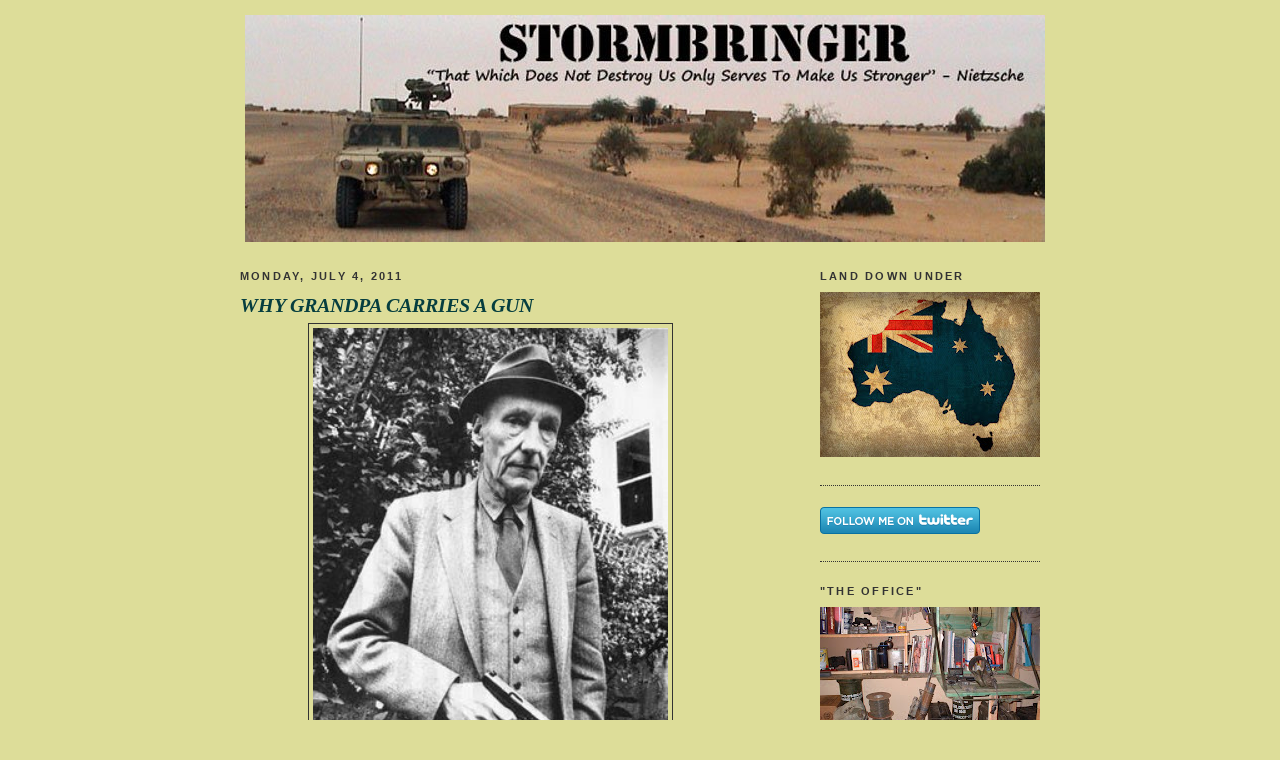

--- FILE ---
content_type: text/html; charset=UTF-8
request_url: https://seanlinnane.blogspot.com/2011/07/why-grandpa-carries-gun.html
body_size: 29100
content:
<!DOCTYPE html>
<html dir='ltr' xmlns='http://www.w3.org/1999/xhtml' xmlns:b='http://www.google.com/2005/gml/b' xmlns:data='http://www.google.com/2005/gml/data' xmlns:expr='http://www.google.com/2005/gml/expr'>
<head>
<link href='https://www.blogger.com/static/v1/widgets/2944754296-widget_css_bundle.css' rel='stylesheet' type='text/css'/>
<meta content='text/html; charset=UTF-8' http-equiv='Content-Type'/>
<meta content='blogger' name='generator'/>
<link href='https://seanlinnane.blogspot.com/favicon.ico' rel='icon' type='image/x-icon'/>
<link href='http://seanlinnane.blogspot.com/2011/07/why-grandpa-carries-gun.html' rel='canonical'/>
<link rel="alternate" type="application/atom+xml" title="Sean Linnane - Atom" href="https://seanlinnane.blogspot.com/feeds/posts/default" />
<link rel="alternate" type="application/rss+xml" title="Sean Linnane - RSS" href="https://seanlinnane.blogspot.com/feeds/posts/default?alt=rss" />
<link rel="service.post" type="application/atom+xml" title="Sean Linnane - Atom" href="https://www.blogger.com/feeds/6340335897594941637/posts/default" />

<link rel="alternate" type="application/atom+xml" title="Sean Linnane - Atom" href="https://seanlinnane.blogspot.com/feeds/7555250468740900408/comments/default" />
<!--Can't find substitution for tag [blog.ieCssRetrofitLinks]-->
<link href='https://blogger.googleusercontent.com/img/b/R29vZ2xl/AVvXsEhi9e3QW_izkU_72VUTquRszgyiUans3DfO33YVPLXlEONiIc4-TS1AwuNNfbsjKIZaqRAJmNs6-9QbcmY8bzeq8lANbkuGbiX3IrOpJHOfoSui3OTAKra56dzv3Td3cQ-ytN90L5BqwYnO/s400/GRANDPA_WITH_GUN_01.jpg' rel='image_src'/>
<meta content='http://seanlinnane.blogspot.com/2011/07/why-grandpa-carries-gun.html' property='og:url'/>
<meta content='&lt;i&gt;&lt;b&gt;WHY GRANDPA CARRIES A GUN&lt;/b&gt;&lt;/i&gt;' property='og:title'/>
<meta content='  An old Grandpa said to his grandson: &quot;Son, there comes a time in every man&#39;s life when he stops bustin&#39; knuckles and starts bustin&#39; caps a...' property='og:description'/>
<meta content='https://blogger.googleusercontent.com/img/b/R29vZ2xl/AVvXsEhi9e3QW_izkU_72VUTquRszgyiUans3DfO33YVPLXlEONiIc4-TS1AwuNNfbsjKIZaqRAJmNs6-9QbcmY8bzeq8lANbkuGbiX3IrOpJHOfoSui3OTAKra56dzv3Td3cQ-ytN90L5BqwYnO/w1200-h630-p-k-no-nu/GRANDPA_WITH_GUN_01.jpg' property='og:image'/>
<title>Sean Linnane: WHY GRANDPA CARRIES A GUN</title>
<style id='page-skin-1' type='text/css'><!--
/*
-----------------------------------------------
Blogger Template Style
Name:     Minima Black
Designer: Douglas Bowman
URL:      www.stopdesign.com
Date:     26 Feb 2004
Updated by: Blogger Team
----------------------------------------------- */
/* Variable definitions
====================
<Variable name="bgcolor" description="Page Background Color"
type="color" default="#000">
<Variable name="textcolor" description="Text Color"
type="color" default="#ccc">
<Variable name="linkcolor" description="Link Color"
type="color" default="#9ad">
<Variable name="pagetitlecolor" description="Blog Title Color"
type="color" default="#ccc">
<Variable name="descriptioncolor" description="Blog Description Color"
type="color" default="#777">
<Variable name="titlecolor" description="Post Title Color"
type="color" default="#ad9">
<Variable name="bordercolor" description="Border Color"
type="color" default="#333">
<Variable name="sidebarcolor" description="Sidebar Title Color"
type="color" default="#777">
<Variable name="sidebartextcolor" description="Sidebar Text Color"
type="color" default="#999">
<Variable name="visitedlinkcolor" description="Visited Link Color"
type="color" default="#a7a">
<Variable name="bodyfont" description="Text Font"
type="font" default="normal normal 100% 'Trebuchet MS',Trebuchet,Verdana,Sans-serif">
<Variable name="headerfont" description="Sidebar Title Font"
type="font"
default="normal bold 78% 'Trebuchet MS',Trebuchet,Arial,Verdana,Sans-serif">
<Variable name="pagetitlefont" description="Blog Title Font"
type="font"
default="normal bold 200% 'Trebuchet MS',Trebuchet,Verdana,Sans-serif">
<Variable name="descriptionfont" description="Blog Description Font"
type="font"
default="normal normal 78% 'Trebuchet MS', Trebuchet, Verdana, Sans-serif">
<Variable name="postfooterfont" description="Post Footer Font"
type="font"
default="normal normal 78% 'Trebuchet MS', Trebuchet, Arial, Verdana, Sans-serif">
<Variable name="startSide" description="Start side in blog language"
type="automatic" default="left">
<Variable name="endSide" description="End side in blog language"
type="automatic" default="right">
*/
/* Use this with templates/template-twocol.html */
#navbar-iframe {
height: 0px;
visibility: hidden;
display: none;}
body {
background:#dddd99;
margin:0;
color:#063E3F;
font: x-small "Trebuchet MS", Trebuchet, Verdana, Sans-serif;
font-size/* */:/**/small;
font-size: /**/small;
text-align: center;
}
a:link {
color:#0066CC;
text-decoration:none;
}
a:visited {
color:#1B703A;
text-decoration:none;
}
a:hover {
color:#063E3F;
text-decoration:underline;
}
a img {
border-width:0;
}
/* Header
-----------------------------------------------
*/
#header-wrapper {
width:800px;
margin:0 auto 10px;
border:0px solid #333333;
}
#header-inner {
background-position: center;
margin-left: auto;
margin-right: auto;
}
#header {
margin: 5px;
border: 0px solid #333333;
text-align: center;
color:#777777;
}
#header h1 {
margin:5px 5px 0;
padding:15px 20px .25em;
line-height:1.2em;
text-transform:uppercase;
letter-spacing:.2em;
font: normal bold 200% 'Trebuchet MS',Trebuchet,Verdana,Sans-serif;
}
#header a {
color:#777777;
text-decoration:none;
}
#header a:hover {
color:#777777;
}
#header .description {
margin:0 5px 5px;
padding:0 20px 15px;
max-width:700px;
text-transform:uppercase;
letter-spacing:.2em;
line-height: 1.4em;
font: normal normal 78% 'Trebuchet MS', Trebuchet, Verdana, Sans-serif;
color: #333333;
}
#header img {
margin-left: auto;
margin-right: auto;
}
/* Outer-Wrapper
----------------------------------------------- */
#outer-wrapper {
width: 800px;
margin:0 auto;
padding:10px;
text-align:left;
font: normal normal 110% Georgia, Times, serif;
}
#main-wrapper {
width: 500px;
float: left;
word-wrap: break-word; /* fix for long text breaking sidebar float in IE */
overflow: hidden;     /* fix for long non-text content breaking IE sidebar float */
}
#sidebar-wrapper {
width: 220px;
float: right;
word-wrap: break-word; /* fix for long text breaking sidebar float in IE */
overflow: hidden;     /* fix for long non-text content breaking IE sidebar float */
}
/* Headings
----------------------------------------------- */
h2 {
margin:1.5em 0 .75em;
font:normal bold 78% 'Trebuchet MS',Trebuchet,Arial,Verdana,Sans-serif;
line-height: 1.4em;
text-transform:uppercase;
letter-spacing:.2em;
color:#333333;
}
/* Posts
-----------------------------------------------
*/
h2.date-header {
margin:1.5em 0 .5em;
}
.post {
margin:.5em 0 1.5em;
border-bottom:1px dotted #333333;
padding-bottom:1.5em;
}
.post h3 {
margin:.25em 0 0;
padding:0 0 4px;
font-size:140%;
font-weight:normal;
line-height:1.4em;
color:#063E3F;
}
.post h3 a, .post h3 a:visited, .post h3 strong {
display:block;
text-decoration:none;
color:#063E3F;
font-weight:bold;
}
.post h3 strong, .post h3 a:hover {
color:#063E3F;
}
.post-body {
margin:0 0 .75em;
line-height:1.6em;
}
.post-body blockquote {
line-height:1.3em;
}
.post-footer {
margin: .75em 0;
color:#333333;
text-transform:uppercase;
letter-spacing:.1em;
font: normal normal 78% 'Trebuchet MS', Trebuchet, Arial, Verdana, Sans-serif;
line-height: 1.4em;
}
.comment-link {
margin-left:.6em;
}
.post img {
padding:4px;
border:1px solid #333333;
}
.post blockquote {
margin:1em 20px;
}
.post blockquote p {
margin:.75em 0;
}
/* Comments
----------------------------------------------- */
#comments h4 {
margin:1em 0;
font-weight: bold;
line-height: 1.4em;
text-transform:uppercase;
letter-spacing:.2em;
color: #333333;
}
#comments-block {
margin:1em 0 1.5em;
line-height:1.6em;
}
#comments-block .comment-author {
margin:.5em 0;
}
#comments-block .comment-body {
margin:.25em 0 0;
}
#comments-block .comment-footer {
margin:-.25em 0 2em;
line-height: 1.4em;
text-transform:uppercase;
letter-spacing:.1em;
}
#comments-block .comment-body p {
margin:0 0 .75em;
}
.deleted-comment {
font-style:italic;
color:gray;
}
.feed-links {
clear: both;
line-height: 2.5em;
}
#blog-pager-newer-link {
float: left;
}
#blog-pager-older-link {
float: right;
}
#blog-pager {
text-align: center;
}
/* Sidebar Content
----------------------------------------------- */
.sidebar {
color: #333333;
line-height: 1.5em;
}
.sidebar ul {
list-style:none;
margin:0 0 0;
padding:0 0 0;
}
.sidebar li {
margin:0;
padding-top:0;
padding-right:0;
padding-bottom:.25em;
padding-left:15px;
text-indent:-15px;
line-height:1.5em;
}
.sidebar .widget, .main .widget {
border-bottom:1px dotted #333333;
margin:0 0 1.5em;
padding:0 0 1.5em;
}
.main .Blog {
border-bottom-width: 0;
}
/* Profile
----------------------------------------------- */
.profile-img {
float: left;
margin-top: 0;
margin-right: 5px;
margin-bottom: 5px;
margin-left: 0;
padding: 4px;
border: 1px solid #333333;
}
.profile-data {
margin:0;
text-transform:uppercase;
letter-spacing:.1em;
font: normal normal 78% 'Trebuchet MS', Trebuchet, Arial, Verdana, Sans-serif;
color: #333333;
font-weight: bold;
line-height: 1.6em;
}
.profile-datablock {
margin:.5em 0 .5em;
}
.profile-textblock {
margin: 0.5em 0;
line-height: 1.6em;
}
.profile-link {
font: normal normal 78% 'Trebuchet MS', Trebuchet, Arial, Verdana, Sans-serif;
text-transform: uppercase;
letter-spacing: .1em;
}
/* Footer
----------------------------------------------- */
#footer {
width:660px;
clear:both;
margin:0 auto;
padding-top:15px;
line-height: 1.6em;
text-transform:uppercase;
letter-spacing:.1em;
text-align: center;
}

--></style>
<link href='https://www.blogger.com/dyn-css/authorization.css?targetBlogID=6340335897594941637&amp;zx=b44a7bf3-b773-4f33-9d0a-2749f735bdb8' media='none' onload='if(media!=&#39;all&#39;)media=&#39;all&#39;' rel='stylesheet'/><noscript><link href='https://www.blogger.com/dyn-css/authorization.css?targetBlogID=6340335897594941637&amp;zx=b44a7bf3-b773-4f33-9d0a-2749f735bdb8' rel='stylesheet'/></noscript>
<meta name='google-adsense-platform-account' content='ca-host-pub-1556223355139109'/>
<meta name='google-adsense-platform-domain' content='blogspot.com'/>

<!-- data-ad-client=ca-pub-5832460659391425 -->

</head>
<body>
<div class='navbar section' id='navbar'><div class='widget Navbar' data-version='1' id='Navbar1'><script type="text/javascript">
    function setAttributeOnload(object, attribute, val) {
      if(window.addEventListener) {
        window.addEventListener('load',
          function(){ object[attribute] = val; }, false);
      } else {
        window.attachEvent('onload', function(){ object[attribute] = val; });
      }
    }
  </script>
<div id="navbar-iframe-container"></div>
<script type="text/javascript" src="https://apis.google.com/js/platform.js"></script>
<script type="text/javascript">
      gapi.load("gapi.iframes:gapi.iframes.style.bubble", function() {
        if (gapi.iframes && gapi.iframes.getContext) {
          gapi.iframes.getContext().openChild({
              url: 'https://www.blogger.com/navbar/6340335897594941637?po\x3d7555250468740900408\x26origin\x3dhttps://seanlinnane.blogspot.com',
              where: document.getElementById("navbar-iframe-container"),
              id: "navbar-iframe"
          });
        }
      });
    </script><script type="text/javascript">
(function() {
var script = document.createElement('script');
script.type = 'text/javascript';
script.src = '//pagead2.googlesyndication.com/pagead/js/google_top_exp.js';
var head = document.getElementsByTagName('head')[0];
if (head) {
head.appendChild(script);
}})();
</script>
</div></div>
<div id='outer-wrapper'><div id='wrap2'>
<!-- skip links for text browsers -->
<span id='skiplinks' style='display:none;'>
<a href='#main'>skip to main </a> |
      <a href='#sidebar'>skip to sidebar</a>
</span>
<div id='header-wrapper'>
<div class='header section' id='header'><div class='widget Header' data-version='1' id='Header1'>
<div id='header-inner'>
<a href='https://seanlinnane.blogspot.com/' style='display: block'>
<img alt="Sean Linnane" height="227px; " id="Header1_headerimg" src="//3.bp.blogspot.com/_3QqO8EXd-II/SiEuAmPRreI/AAAAAAAApeg/lAcYPuX9b70/S1600-R/Stormy+head.jpg" style="display: block" width="800px; ">
</a>
</div>
</div></div>
</div>
<div id='content-wrapper'>
<div id='crosscol-wrapper' style='text-align:center'>
<div class='crosscol no-items section' id='crosscol'></div>
</div>
<div id='main-wrapper'>
<div class='main section' id='main'><div class='widget Blog' data-version='1' id='Blog1'>
<div class='blog-posts hfeed'>

          <div class="date-outer">
        
<h2 class='date-header'><span>Monday, July 4, 2011</span></h2>

          <div class="date-posts">
        
<div class='post-outer'>
<div class='post hentry uncustomized-post-template'>
<a name='7555250468740900408'></a>
<h3 class='post-title entry-title'>
<a href='https://seanlinnane.blogspot.com/2011/07/why-grandpa-carries-gun.html'><i><b>WHY GRANDPA CARRIES A GUN</b></i></a>
</h3>
<div class='post-header-line-1'></div>
<div class='post-body entry-content'>
<div class="separator" style="clear: both; text-align: center;"><a href="https://blogger.googleusercontent.com/img/b/R29vZ2xl/AVvXsEhi9e3QW_izkU_72VUTquRszgyiUans3DfO33YVPLXlEONiIc4-TS1AwuNNfbsjKIZaqRAJmNs6-9QbcmY8bzeq8lANbkuGbiX3IrOpJHOfoSui3OTAKra56dzv3Td3cQ-ytN90L5BqwYnO/s1600/GRANDPA_WITH_GUN_01.jpg" imageanchor="1" style="margin-left:1em; margin-right:1em"><img border="0" height="500" src="https://blogger.googleusercontent.com/img/b/R29vZ2xl/AVvXsEhi9e3QW_izkU_72VUTquRszgyiUans3DfO33YVPLXlEONiIc4-TS1AwuNNfbsjKIZaqRAJmNs6-9QbcmY8bzeq8lANbkuGbiX3IrOpJHOfoSui3OTAKra56dzv3Td3cQ-ytN90L5BqwYnO/s400/GRANDPA_WITH_GUN_01.jpg" width="355" /></a></div><br />
<br />
An old Grandpa said to his grandson: "Son, there comes a time in every man's life when he stops bustin' knuckles and starts bustin' caps and usually it's when he becomes too old to take an ass whoopin."<br />
<br />
<br />
"I don't carry a gun to kill people.<br />
I carry a gun to keep from being killed."<br />
<br />
<br />
"I don't carry a gun to scare people.<br />
I carry a gun because sometimes this world can be a scary place."<br />
<br />
<br />
"I don't carry a gun because I'm paranoid.<br />
I carry a gun because there are real threats in the world."<br />
<br />
<br />
"I don't carry a gun because I'm evil.<br />
I carry a gun  because I have lived long enough to see the evil in the world."<br />
<br />
<br />
"I don't carry a gun because I hate the government.<br />
I carry a gun because I understand the limitations of government."<br />
<br />
<br />
"I don't carry a gun because I'm angry.<br />
I carry a gun so that I don't have to spend the rest of my life hating myself for failing to be prepared."<br />
<br />
<br />
"I don't carry a gun because I want to shoot someone.<br />
I carry a gun because I want to die at a ripe old age in my bed, and not on a sidewalk somewhere tomorrow afternoon."<br />
<br />
<br />
<div class="separator" style="clear: both; text-align: center;"><a href="https://blogger.googleusercontent.com/img/b/R29vZ2xl/AVvXsEgAtAzYMFT2zGHHQGRKLKIYXy0TswiROH81-XiPc2fj6KErCui9jzSNTCKTLEHBOz2jBdGLu0k7Y_pksTsrgtxO_QetPKjbsFPQ_4-WlDwqogzL6BF2Ob0R1RaWDCpJG0bYAFoJLPede0vb/s1600/COWBOY_IN_HEAVEN.jpg" imageanchor="1" style="clear:left; float:left;margin-right:1em; margin-bottom:1em"><img border="0" height="301" src="https://blogger.googleusercontent.com/img/b/R29vZ2xl/AVvXsEgAtAzYMFT2zGHHQGRKLKIYXy0TswiROH81-XiPc2fj6KErCui9jzSNTCKTLEHBOz2jBdGLu0k7Y_pksTsrgtxO_QetPKjbsFPQ_4-WlDwqogzL6BF2Ob0R1RaWDCpJG0bYAFoJLPede0vb/s400/COWBOY_IN_HEAVEN.jpg" width="480" /></a></div><br />
<br />
"I don't carry a gun because I'm a cowboy.<br />
I carry a gun because, when I die and go to Heaven, I want to be a cowboy."<br />
<br />
<br />
"I don't carry a gun to make me feel like a man.<br />
I carry a gun because men know how to take care of themselves and the ones they love."<br />
<br />
<br />
"I don't carry a gun because I feel inadequate.<br />
I carry a gun because unarmed and facing three armed thugs, I am inadequate."<br />
<br />
<br />
<div class="separator" style="clear: both; text-align: center;"><a href="https://blogger.googleusercontent.com/img/b/R29vZ2xl/AVvXsEgoOStPyUZ8BESdOAx-_H61Xlxow-iu1aWM1djXXh3z5Jw52XLiY4J1kWheBOWQkBWWxNMNxKlM6_HWfE9IH98Vd79HRP1D_ZpBwC0jgUkExsVkWAxCSTWh-LLVGYksOmarGFXPt7gk3Z_z/s1600/GRANDPA_WITH_GUN_02A.jpg" imageanchor="1" style="clear:left; float:left;margin-right:1em; margin-bottom:1em"><img border="0" height="308" src="https://blogger.googleusercontent.com/img/b/R29vZ2xl/AVvXsEgoOStPyUZ8BESdOAx-_H61Xlxow-iu1aWM1djXXh3z5Jw52XLiY4J1kWheBOWQkBWWxNMNxKlM6_HWfE9IH98Vd79HRP1D_ZpBwC0jgUkExsVkWAxCSTWh-LLVGYksOmarGFXPt7gk3Z_z/s400/GRANDPA_WITH_GUN_02A.jpg" width="480" /></a></div><br />
<br />
"I don't carry a gun because I love it.<br />
I carry a gun because I love life and the people who make it meaningful to me."<br />
<br />
<br />
"Police protection is an oxymoron. Police do not protect you from crime, they usually just investigate the crime after it happens and then call someone in to clean up the mess." <br />
<br />
<br />
<i>- Author Unknown</i><br />
<br />
<br />
<br />
*********************************************<br />
<br />
<br />
<br />
<b>A LITTLE GUN HISTORY</b><br />
<br />
<br />
<div class="separator" style="clear: both; text-align: center;"><a href="https://blogger.googleusercontent.com/img/b/R29vZ2xl/AVvXsEj__PL6617jaXqs3WihYUHBtWcQoCSKve8BGujP3qf-i3ea1xpFNosZNqSta_B1AC_j24QTLPyPGnDTYY3fo6_HHq2gWMkH_CZhpHLJHuL3vEt7nLk2Ep234uoQQHWXA0ilbsVmixTN1kCx/s1600/soviet+flag.jpg" imageanchor="1" style="margin-left:1em; margin-right:1em"><img border="0" height="159" src="https://blogger.googleusercontent.com/img/b/R29vZ2xl/AVvXsEj__PL6617jaXqs3WihYUHBtWcQoCSKve8BGujP3qf-i3ea1xpFNosZNqSta_B1AC_j24QTLPyPGnDTYY3fo6_HHq2gWMkH_CZhpHLJHuL3vEt7nLk2Ep234uoQQHWXA0ilbsVmixTN1kCx/s400/soviet+flag.jpg" width="318" /></a></div><br />
In 1929, the Soviet Union established gun control. From 1929 to 1953, about 20 million dissidents, unable to defend themselves, were rounded up and exterminated. <br />
<br />
<br />
<div class="separator" style="clear: both; text-align: center;"><a href="https://blogger.googleusercontent.com/img/b/R29vZ2xl/AVvXsEiZgKYvooiCev_mTP-0BMRKD6G_gUgB44XfQ_6Yn-5qGr2TI7Q9oGpEDANO_1NS0K_P7toQhSadYGw-yOjT2ceBVHpA4nwSnOeVbmQDPrXkzh-4SDH5S5w4ClNFhXUS_GSNs73cCYcdf7zm/s1600/turkish+flag.gif" imageanchor="1" style="margin-left:1em; margin-right:1em"><img border="0" height="216" src="https://blogger.googleusercontent.com/img/b/R29vZ2xl/AVvXsEiZgKYvooiCev_mTP-0BMRKD6G_gUgB44XfQ_6Yn-5qGr2TI7Q9oGpEDANO_1NS0K_P7toQhSadYGw-yOjT2ceBVHpA4nwSnOeVbmQDPrXkzh-4SDH5S5w4ClNFhXUS_GSNs73cCYcdf7zm/s400/turkish+flag.gif" width="324" /></a></div><br />
In 1911, Turkey established gun control. From 1915 to 1917, 1.5 million Armenians, unable to defend themselves, were rounded up and exterminated. <br />
<br />
<br />
<div class="separator" style="clear: both; text-align: center;"><a href="https://blogger.googleusercontent.com/img/b/R29vZ2xl/AVvXsEg39EDfXejoQuDU9n5NxcWc54v5uXfreZE8bY2qvPkI31nDWiP9GTENXYrwNKWiTNoPOhUimgKylqRpoFAPnZr64lO8ftXSY-ON4JIyVEUFazoicb49dCP-gNkpfhe6KzvXAsVkRtAry0ZS/s1600/nazi_flag.jpg" imageanchor="1" style="margin-left:1em; margin-right:1em"><img border="0" height="243" src="https://blogger.googleusercontent.com/img/b/R29vZ2xl/AVvXsEg39EDfXejoQuDU9n5NxcWc54v5uXfreZE8bY2qvPkI31nDWiP9GTENXYrwNKWiTNoPOhUimgKylqRpoFAPnZr64lO8ftXSY-ON4JIyVEUFazoicb49dCP-gNkpfhe6KzvXAsVkRtAry0ZS/s400/nazi_flag.jpg" width="324" /></a></div><br />
Germany established gun control in 1938 and from 1939 to 1945, a total of 13 million Jews and others who were unable to defend themselves were rounded up and exterminated. <br />
<br />
<br />
<div class="separator" style="clear: both; text-align: center;"><a href="https://blogger.googleusercontent.com/img/b/R29vZ2xl/AVvXsEj8e2M1UE0Qpt4DL64tJnS1YbfN8GJVSMKcTZaE8dO-koieFj_OtsBT3W7WeagMXRZtb6jKEnlzHYY1CsLaYsWLQ6FMKMFu7yGWqEVJcbKRwcf09BVO4Cf2VLEUaJOFYCXAO75_WHe-yXw4/s1600/china+flag.gif" imageanchor="1" style="margin-left:1em; margin-right:1em"><img border="0" height="267" src="https://blogger.googleusercontent.com/img/b/R29vZ2xl/AVvXsEj8e2M1UE0Qpt4DL64tJnS1YbfN8GJVSMKcTZaE8dO-koieFj_OtsBT3W7WeagMXRZtb6jKEnlzHYY1CsLaYsWLQ6FMKMFu7yGWqEVJcbKRwcf09BVO4Cf2VLEUaJOFYCXAO75_WHe-yXw4/s400/china+flag.gif" width="400" /></a></div><br />
China established gun control in 1935. From 1948 to 1952, 20 million political dissidents, unable to defend themselves, were rounded up and exterminated. <br />
<br />
<br />
<div class="separator" style="clear: both; text-align: center;"><a href="https://blogger.googleusercontent.com/img/b/R29vZ2xl/AVvXsEiS0D_w-Yg48e6c6XjFmlBATNSUAZVNOxMiWpZ0nhec2KwQc1CX2Tq06tS37H4awProgyAUALZi0gyOKkDp5FIKX6joLavQ3mt-rbvBHwufaRU20qIDtvM4y0MnCPP5L1NbCDx-K6rvHDS3/s1600/guatemala+flag.gif" imageanchor="1" style="margin-left:1em; margin-right:1em"><img border="0" height="265" src="https://blogger.googleusercontent.com/img/b/R29vZ2xl/AVvXsEiS0D_w-Yg48e6c6XjFmlBATNSUAZVNOxMiWpZ0nhec2KwQc1CX2Tq06tS37H4awProgyAUALZi0gyOKkDp5FIKX6joLavQ3mt-rbvBHwufaRU20qIDtvM4y0MnCPP5L1NbCDx-K6rvHDS3/s400/guatemala+flag.gif" width="390" /></a></div><br />
Guatemala established gun control in 1964. From 1964 to 1981, 100,000 Mayan Indians, unable to defend themselves, were rounded up and exterminated. <br />
<br />
<br />
<div class="separator" style="clear: both; text-align: center;"><a href="https://blogger.googleusercontent.com/img/b/R29vZ2xl/AVvXsEg1ZZTXQV-MRa12dPVqJwFDL35HoSB5it-xcV60qo6bGe1SltAWa1CFCBiqSmn7j_fiianZVD29prMjiuLndln9CJyGbUjMOoV224IJBmEy1KHtvYwAkxg5rj3Gb4lcTsTHnliTBxzCipR9/s1600/uganda+flag.gif" imageanchor="1" style="margin-left:1em; margin-right:1em"><img border="0" height="265" src="https://blogger.googleusercontent.com/img/b/R29vZ2xl/AVvXsEg1ZZTXQV-MRa12dPVqJwFDL35HoSB5it-xcV60qo6bGe1SltAWa1CFCBiqSmn7j_fiianZVD29prMjiuLndln9CJyGbUjMOoV224IJBmEy1KHtvYwAkxg5rj3Gb4lcTsTHnliTBxzCipR9/s400/uganda+flag.gif" width="390" /></a></div><br />
Uganda established gun control in 1970. From 1971 to 1979, 300,000 Christians, unable to defend themselves, were rounded up and exterminated. <br />
<br />
<br />
<div class="separator" style="clear: both; text-align: center;"><a href="https://blogger.googleusercontent.com/img/b/R29vZ2xl/AVvXsEg08dWbj7YmKM0WYxqj0PMQOgn-5ea12E5XGXLYZO_TGRWTPL4MIOcWBZMLuwNruIgNnDFxt2OjKuK7TXaRW36p6jaAXUTzzQMqOojLEFfNEf7wQl9NOHE29RZFFhTbRO9nL8Pt7PaezUIb/s1600/khmer+rouge+flag.gif" imageanchor="1" style="margin-left:1em; margin-right:1em"><img border="0" height="217" src="https://blogger.googleusercontent.com/img/b/R29vZ2xl/AVvXsEg08dWbj7YmKM0WYxqj0PMQOgn-5ea12E5XGXLYZO_TGRWTPL4MIOcWBZMLuwNruIgNnDFxt2OjKuK7TXaRW36p6jaAXUTzzQMqOojLEFfNEf7wQl9NOHE29RZFFhTbRO9nL8Pt7PaezUIb/s400/khmer+rouge+flag.gif" width="325" /></a></div><br />
Cambodia established gun control in 1956. From 1975 to 1977, one million educated people, unable to defend themselves, were rounded up and exterminated. <br />
<br />
<br />
Defenseless people rounded up and exterminated in the 20th Century because of gun control: 56 million.   <br />
<br />
You won't see this data on the US evening news, or hear politicians disseminating this information. <br />
<br />
Guns in the hands of honest citizens save lives and property and, yes, gun-control laws adversely affect only the law-abiding citizens. <br />
<br />
The next time someone talks in favor of gun control, please remind them of this history lesson:<br />
<br />
With guns, we are 'citizens'.  Without them, we are 'subjects'.<br />
<br />
During WW II the Japanese decided not to invade America because they knew the American People were <i>ARMED TO THE TEETH!</i> <br />
<br />
The purpose of fighting is to win - there is no possible victory in defense. <br />
The sword is more important than the shield, and skill is more important than either; the final weapon is the brain. All else is supplemental.  <br />
<br />
<br />
<i><b>INALIENABLE FACT OF HISTORY: THOSE WHO HAVE THE GUNS MAKE THE RULES</b></i><br />
<br />
<br />
<div class="separator" style="clear: both; text-align: center;"><a href="https://blogger.googleusercontent.com/img/b/R29vZ2xl/AVvXsEh8JworapOJAPM5wgLlZCbACdbA2ja-uU6xnTaYDTCBPe5c_-NVJPFcBgq0XElDDRLFkTmGWVKbDocfgsISFOWq_-KFbsfHhpFrCz71CHQugLxz433ePcx5KiRRTfpiyF-hqINHsnrUgnWY/s1600/2D+AMENDMENT+01A.jpg" imageanchor="1" style="margin-left:1em; margin-right:1em"><img border="0" height="420" src="https://blogger.googleusercontent.com/img/b/R29vZ2xl/AVvXsEh8JworapOJAPM5wgLlZCbACdbA2ja-uU6xnTaYDTCBPe5c_-NVJPFcBgq0XElDDRLFkTmGWVKbDocfgsISFOWq_-KFbsfHhpFrCz71CHQugLxz433ePcx5KiRRTfpiyF-hqINHsnrUgnWY/s400/2D+AMENDMENT+01A.jpg" width="360" /></a></div> <br />
<br />
Happy Fourth of July, people - <i>STORMBRINGER SENDS</i><br />
<br />
<br />
<br />
<br />
<i>Today's Bird</i> <a href="http://stormysix.blogspot.com/2011/07/independence-day-yeah.html"><b>HERE</b></a><br />
<br />
<br />
.
<div style='clear: both;'></div>
</div>
<div class='post-footer'>
<div><a addthis:title='<i><b>WHY GRANDPA CARRIES A GUN</b></i>' addthis:url='https://seanlinnane.blogspot.com/2011/07/why-grandpa-carries-gun.html' class='addthis_button'><img alt="Bookmark and Share" height="16" src="https://lh3.googleusercontent.com/blogger_img_proxy/AEn0k_tIMD9saLRATvcFUIn1XczMPELeDjILvzAxKSp2rtUlgRyS0sucR7X9MzG6TqADVMKoABiC8pP6751Byuzo6m-pBFcqrycEVjAAnPv94VltbTUmtEKznw=s0-d" style="border:0" width="125"></a>
<script src="//s7.addthis.com/js/250/addthis_widget.js#pub=xa-4ae55adc387f4315" type="text/javascript"></script></div>
<div class='post-footer-line post-footer-line-1'>
<span class='post-author vcard'>
Posted by
<span class='fn'>STORMBRINGER</span>
</span>
<span class='post-timestamp'>
at
<a class='timestamp-link' href='https://seanlinnane.blogspot.com/2011/07/why-grandpa-carries-gun.html' rel='bookmark' title='permanent link'><abbr class='published' title='2011-07-04T13:52:00+01:00'>13:52</abbr></a>
</span>
<span class='reaction-buttons'>
</span>
<span class='star-ratings'>
</span>
<span class='post-comment-link'>
</span>
<span class='post-backlinks post-comment-link'>
</span>
<span class='post-icons'>
<span class='item-control blog-admin pid-2019572173'>
<a href='https://www.blogger.com/post-edit.g?blogID=6340335897594941637&postID=7555250468740900408&from=pencil' title='Edit Post'>
<img alt='' class='icon-action' height='18' src='https://resources.blogblog.com/img/icon18_edit_allbkg.gif' width='18'/>
</a>
</span>
</span>
</div>
<div class='post-footer-line post-footer-line-2'>
<span class='post-labels'>
Labels:
<a href='https://seanlinnane.blogspot.com/search/label/2d%20Amendment' rel='tag'>2d Amendment</a>,
<a href='https://seanlinnane.blogspot.com/search/label/China' rel='tag'>China</a>,
<a href='https://seanlinnane.blogspot.com/search/label/cowboy%20in%20heaven' rel='tag'>cowboy in heaven</a>,
<a href='https://seanlinnane.blogspot.com/search/label/freedom' rel='tag'>freedom</a>,
<a href='https://seanlinnane.blogspot.com/search/label/gun%20control' rel='tag'>gun control</a>,
<a href='https://seanlinnane.blogspot.com/search/label/Nazi%20Germany' rel='tag'>Nazi Germany</a>,
<a href='https://seanlinnane.blogspot.com/search/label/self-defense' rel='tag'>self-defense</a>,
<a href='https://seanlinnane.blogspot.com/search/label/Soviet%20Union' rel='tag'>Soviet Union</a>
</span>
</div>
<div class='post-footer-line post-footer-line-3'>
<span class='post-location'>
</span>
</div>
</div>
</div>
<div class='comments' id='comments'>
<a name='comments'></a>
<h4>3 comments:</h4>
<div class='comments-content'>
<script async='async' src='' type='text/javascript'></script>
<script type='text/javascript'>
    (function() {
      var items = null;
      var msgs = null;
      var config = {};

// <![CDATA[
      var cursor = null;
      if (items && items.length > 0) {
        cursor = parseInt(items[items.length - 1].timestamp) + 1;
      }

      var bodyFromEntry = function(entry) {
        var text = (entry &&
                    ((entry.content && entry.content.$t) ||
                     (entry.summary && entry.summary.$t))) ||
            '';
        if (entry && entry.gd$extendedProperty) {
          for (var k in entry.gd$extendedProperty) {
            if (entry.gd$extendedProperty[k].name == 'blogger.contentRemoved') {
              return '<span class="deleted-comment">' + text + '</span>';
            }
          }
        }
        return text;
      }

      var parse = function(data) {
        cursor = null;
        var comments = [];
        if (data && data.feed && data.feed.entry) {
          for (var i = 0, entry; entry = data.feed.entry[i]; i++) {
            var comment = {};
            // comment ID, parsed out of the original id format
            var id = /blog-(\d+).post-(\d+)/.exec(entry.id.$t);
            comment.id = id ? id[2] : null;
            comment.body = bodyFromEntry(entry);
            comment.timestamp = Date.parse(entry.published.$t) + '';
            if (entry.author && entry.author.constructor === Array) {
              var auth = entry.author[0];
              if (auth) {
                comment.author = {
                  name: (auth.name ? auth.name.$t : undefined),
                  profileUrl: (auth.uri ? auth.uri.$t : undefined),
                  avatarUrl: (auth.gd$image ? auth.gd$image.src : undefined)
                };
              }
            }
            if (entry.link) {
              if (entry.link[2]) {
                comment.link = comment.permalink = entry.link[2].href;
              }
              if (entry.link[3]) {
                var pid = /.*comments\/default\/(\d+)\?.*/.exec(entry.link[3].href);
                if (pid && pid[1]) {
                  comment.parentId = pid[1];
                }
              }
            }
            comment.deleteclass = 'item-control blog-admin';
            if (entry.gd$extendedProperty) {
              for (var k in entry.gd$extendedProperty) {
                if (entry.gd$extendedProperty[k].name == 'blogger.itemClass') {
                  comment.deleteclass += ' ' + entry.gd$extendedProperty[k].value;
                } else if (entry.gd$extendedProperty[k].name == 'blogger.displayTime') {
                  comment.displayTime = entry.gd$extendedProperty[k].value;
                }
              }
            }
            comments.push(comment);
          }
        }
        return comments;
      };

      var paginator = function(callback) {
        if (hasMore()) {
          var url = config.feed + '?alt=json&v=2&orderby=published&reverse=false&max-results=50';
          if (cursor) {
            url += '&published-min=' + new Date(cursor).toISOString();
          }
          window.bloggercomments = function(data) {
            var parsed = parse(data);
            cursor = parsed.length < 50 ? null
                : parseInt(parsed[parsed.length - 1].timestamp) + 1
            callback(parsed);
            window.bloggercomments = null;
          }
          url += '&callback=bloggercomments';
          var script = document.createElement('script');
          script.type = 'text/javascript';
          script.src = url;
          document.getElementsByTagName('head')[0].appendChild(script);
        }
      };
      var hasMore = function() {
        return !!cursor;
      };
      var getMeta = function(key, comment) {
        if ('iswriter' == key) {
          var matches = !!comment.author
              && comment.author.name == config.authorName
              && comment.author.profileUrl == config.authorUrl;
          return matches ? 'true' : '';
        } else if ('deletelink' == key) {
          return config.baseUri + '/comment/delete/'
               + config.blogId + '/' + comment.id;
        } else if ('deleteclass' == key) {
          return comment.deleteclass;
        }
        return '';
      };

      var replybox = null;
      var replyUrlParts = null;
      var replyParent = undefined;

      var onReply = function(commentId, domId) {
        if (replybox == null) {
          // lazily cache replybox, and adjust to suit this style:
          replybox = document.getElementById('comment-editor');
          if (replybox != null) {
            replybox.height = '250px';
            replybox.style.display = 'block';
            replyUrlParts = replybox.src.split('#');
          }
        }
        if (replybox && (commentId !== replyParent)) {
          replybox.src = '';
          document.getElementById(domId).insertBefore(replybox, null);
          replybox.src = replyUrlParts[0]
              + (commentId ? '&parentID=' + commentId : '')
              + '#' + replyUrlParts[1];
          replyParent = commentId;
        }
      };

      var hash = (window.location.hash || '#').substring(1);
      var startThread, targetComment;
      if (/^comment-form_/.test(hash)) {
        startThread = hash.substring('comment-form_'.length);
      } else if (/^c[0-9]+$/.test(hash)) {
        targetComment = hash.substring(1);
      }

      // Configure commenting API:
      var configJso = {
        'maxDepth': config.maxThreadDepth
      };
      var provider = {
        'id': config.postId,
        'data': items,
        'loadNext': paginator,
        'hasMore': hasMore,
        'getMeta': getMeta,
        'onReply': onReply,
        'rendered': true,
        'initComment': targetComment,
        'initReplyThread': startThread,
        'config': configJso,
        'messages': msgs
      };

      var render = function() {
        if (window.goog && window.goog.comments) {
          var holder = document.getElementById('comment-holder');
          window.goog.comments.render(holder, provider);
        }
      };

      // render now, or queue to render when library loads:
      if (window.goog && window.goog.comments) {
        render();
      } else {
        window.goog = window.goog || {};
        window.goog.comments = window.goog.comments || {};
        window.goog.comments.loadQueue = window.goog.comments.loadQueue || [];
        window.goog.comments.loadQueue.push(render);
      }
    })();
// ]]>
  </script>
<div id='comment-holder'>
<div class="comment-thread toplevel-thread"><ol id="top-ra"><li class="comment" id="c2105327351781898222"><div class="avatar-image-container"><img src="//blogger.googleusercontent.com/img/b/R29vZ2xl/AVvXsEgA1UWQPUN0nl5GZVZmPT8S7RP-dWQrmib6S2_MsU6yKc3p4Hksfg6hgncEch6jxw4iHai8I11Q3F--Uk3SiJKLGPI4y2GC-KU6_CZpIzH9XnvgnRPjCkPO20iBqPAKDOk/s45-c/Me-Kingsburg+4-16-17.JPG" alt=""/></div><div class="comment-block"><div class="comment-header"><cite class="user"><a href="https://www.blogger.com/profile/05684179171065794525" rel="nofollow">Skip</a></cite><span class="icon user "></span><span class="datetime secondary-text"><a rel="nofollow" href="https://seanlinnane.blogspot.com/2011/07/why-grandpa-carries-gun.html?showComment=1309843517500#c2105327351781898222">July 5, 2011 at 6:25&#8239;AM</a></span></div><p class="comment-content">As a great grandfather I carry a 1911 because my love ones can&#39;t/won&#39;t.<br>&#39;Sides a cop is too heavy.</p><span class="comment-actions secondary-text"><a class="comment-reply" target="_self" data-comment-id="2105327351781898222">Reply</a><span class="item-control blog-admin blog-admin pid-892194861"><a target="_self" href="https://www.blogger.com/comment/delete/6340335897594941637/2105327351781898222">Delete</a></span></span></div><div class="comment-replies"><div id="c2105327351781898222-rt" class="comment-thread inline-thread hidden"><span class="thread-toggle thread-expanded"><span class="thread-arrow"></span><span class="thread-count"><a target="_self">Replies</a></span></span><ol id="c2105327351781898222-ra" class="thread-chrome thread-expanded"><div></div><div id="c2105327351781898222-continue" class="continue"><a class="comment-reply" target="_self" data-comment-id="2105327351781898222">Reply</a></div></ol></div></div><div class="comment-replybox-single" id="c2105327351781898222-ce"></div></li><li class="comment" id="c2830019688205447016"><div class="avatar-image-container"><img src="//resources.blogblog.com/img/blank.gif" alt=""/></div><div class="comment-block"><div class="comment-header"><cite class="user">Jeff</cite><span class="icon user "></span><span class="datetime secondary-text"><a rel="nofollow" href="https://seanlinnane.blogspot.com/2011/07/why-grandpa-carries-gun.html?showComment=1309955483047#c2830019688205447016">July 6, 2011 at 1:31&#8239;PM</a></span></div><p class="comment-content">&quot;Germany established gun control in 1938 and from 1939 to 1945, a total of 13 million Jews and others who were unable to defend themselves were rounded up and exterminated.&quot;<br><br>You imply one came of the other? What a load of bullocks. The German army destroyed the armies of Europe in a few years, so even if the Jews had their private weapons then it&#39;s wouldn&#39;t have helped them a lot. Compare: 20 fat jewish bankers and their sons with pockets guns vs a squad of Sturm Grenadiere carring MP&#39;s, explosives and some LMG&#39;s). No need for deathcamps then.<br><br>Scrap the whole article, write: I carry guns because everybody else does.</p><span class="comment-actions secondary-text"><a class="comment-reply" target="_self" data-comment-id="2830019688205447016">Reply</a><span class="item-control blog-admin blog-admin pid-1972614386"><a target="_self" href="https://www.blogger.com/comment/delete/6340335897594941637/2830019688205447016">Delete</a></span></span></div><div class="comment-replies"><div id="c2830019688205447016-rt" class="comment-thread inline-thread hidden"><span class="thread-toggle thread-expanded"><span class="thread-arrow"></span><span class="thread-count"><a target="_self">Replies</a></span></span><ol id="c2830019688205447016-ra" class="thread-chrome thread-expanded"><div></div><div id="c2830019688205447016-continue" class="continue"><a class="comment-reply" target="_self" data-comment-id="2830019688205447016">Reply</a></div></ol></div></div><div class="comment-replybox-single" id="c2830019688205447016-ce"></div></li><li class="comment" id="c3527024146910404043"><div class="avatar-image-container"><img src="//2.bp.blogspot.com/_femhrxbNtS0/SesaASq_7PI/AAAAAAAAABY/OPd7TF8j2w0/S45-s35/DESERT%2BPHOTOS%2B028.jpg" alt=""/></div><div class="comment-block"><div class="comment-header"><cite class="user"><a href="https://www.blogger.com/profile/18405613458419510116" rel="nofollow">STORMBRINGER</a></cite><span class="icon user blog-author"></span><span class="datetime secondary-text"><a rel="nofollow" href="https://seanlinnane.blogspot.com/2011/07/why-grandpa-carries-gun.html?showComment=1309960748928#c3527024146910404043">July 6, 2011 at 2:59&#8239;PM</a></span></div><p class="comment-content">Eisenhower said the actions of the underground guerrillas of the Nazi occupied territories were the equivalent of 100 divisions.  These partisans were generally armed with small arms - some belt-fed weapons in there, but they had no tanks, airplanes or artillery, and yet they tied down an enormous amount of Wehrmacht manpower and did vital sabotage missions.<br><br>Interestingly enough, within the borders of Germany itself, there was no resistance movement.<br><br>I stand by what I posted here.<br><br>- S.L.</p><span class="comment-actions secondary-text"><a class="comment-reply" target="_self" data-comment-id="3527024146910404043">Reply</a><span class="item-control blog-admin blog-admin pid-2019572173"><a target="_self" href="https://www.blogger.com/comment/delete/6340335897594941637/3527024146910404043">Delete</a></span></span></div><div class="comment-replies"><div id="c3527024146910404043-rt" class="comment-thread inline-thread hidden"><span class="thread-toggle thread-expanded"><span class="thread-arrow"></span><span class="thread-count"><a target="_self">Replies</a></span></span><ol id="c3527024146910404043-ra" class="thread-chrome thread-expanded"><div></div><div id="c3527024146910404043-continue" class="continue"><a class="comment-reply" target="_self" data-comment-id="3527024146910404043">Reply</a></div></ol></div></div><div class="comment-replybox-single" id="c3527024146910404043-ce"></div></li></ol><div id="top-continue" class="continue"><a class="comment-reply" target="_self">Add comment</a></div><div class="comment-replybox-thread" id="top-ce"></div><div class="loadmore hidden" data-post-id="7555250468740900408"><a target="_self">Load more...</a></div></div>
</div>
</div>
<p class='comment-footer'>
<div class='comment-form'>
<a name='comment-form'></a>
<p>
</p>
<a href='https://www.blogger.com/comment/frame/6340335897594941637?po=7555250468740900408&hl=en&saa=85391&origin=https://seanlinnane.blogspot.com' id='comment-editor-src'></a>
<iframe allowtransparency='true' class='blogger-iframe-colorize blogger-comment-from-post' frameborder='0' height='410px' id='comment-editor' name='comment-editor' src='' width='100%'></iframe>
<script src='https://www.blogger.com/static/v1/jsbin/2830521187-comment_from_post_iframe.js' type='text/javascript'></script>
<script type='text/javascript'>
      BLOG_CMT_createIframe('https://www.blogger.com/rpc_relay.html');
    </script>
</div>
</p>
<div id='backlinks-container'>
<div id='Blog1_backlinks-container'>
</div>
</div>
</div>
</div>
<div class='inline-ad'>
<script type="text/javascript"><!--
google_ad_client="pub-5832460659391425";
google_ad_host="pub-1556223355139109";
google_ad_width=300;
google_ad_height=250;
google_ad_format="300x250_as";
google_ad_type="text_image";
google_ad_host_channel="0001+S0009+L0007";
google_color_border="FFFFCC";
google_color_bg="FFFFCC";
google_color_link="485E41";
google_color_url="063E3F";
google_color_text="063E3F";
//--></script>
<script type="text/javascript" src="//pagead2.googlesyndication.com/pagead/show_ads.js">
</script>
</div>

        </div></div>
      
</div>
<div class='blog-pager' id='blog-pager'>
<span id='blog-pager-newer-link'>
<a class='blog-pager-newer-link' href='https://seanlinnane.blogspot.com/2011/07/laffair-dsk-professionals-point-of-view.html' id='Blog1_blog-pager-newer-link' title='Newer Post'>Newer Post</a>
</span>
<span id='blog-pager-older-link'>
<a class='blog-pager-older-link' href='https://seanlinnane.blogspot.com/2011/07/americas-best-days-are-yet-to-come.html' id='Blog1_blog-pager-older-link' title='Older Post'>Older Post</a>
</span>
<a class='home-link' href='https://seanlinnane.blogspot.com/'>Home</a>
</div>
<div class='clear'></div>
<div class='post-feeds'>
<div class='feed-links'>
Subscribe to:
<a class='feed-link' href='https://seanlinnane.blogspot.com/feeds/7555250468740900408/comments/default' target='_blank' type='application/atom+xml'>Post Comments (Atom)</a>
</div>
</div>
</div></div>
</div>
<div id='sidebar-wrapper'>
<div class='sidebar section' id='sidebar'><div class='widget Image' data-version='1' id='Image9'>
<h2>LAND DOWN UNDER</h2>
<div class='widget-content'>
<a href='http://https://www.facebook.com/AusTeaParty'>
<img alt='LAND DOWN UNDER' height='165' id='Image9_img' src='https://blogger.googleusercontent.com/img/b/R29vZ2xl/AVvXsEjHr3FTHgs5AvrmrFD6b9G-p03FWCUFPeiDA7vbaFYLlOY3O_0NKo8o_s62P-RtDadY2vtMXAMwrpP-C1709hgd1vyTZ-x-K3XaNNWJ71CnvzjYm1lXTZGuKA2y5hmu5M5aUicrOsW5VGc/s220/AUSSIE+MAP+FLAG.jpg' width='220'/>
</a>
<br/>
</div>
<div class='clear'></div>
</div><div class='widget HTML' data-version='1' id='HTML7'>
<div class='widget-content'>
<a href="http://www.twitter.com/sean_linnane"><img src="https://lh3.googleusercontent.com/blogger_img_proxy/AEn0k_sN5pEVYRlx9Lvv5cRHN-NPaW83kQpWedjiq3SBqIZ9M46PgLYzUwprj3NsKunumH_xfqXHieB7qVVUnAssofO7oypH-ldOkfWkP38XpkO0IXDpm6ezH64B6A=s0-d" alt="Follow sean_linnane on Twitter"></a>
</div>
<div class='clear'></div>
</div><div class='widget Image' data-version='1' id='Image1'>
<h2>"The Office"</h2>
<div class='widget-content'>
<img alt='"The Office"' height='165' id='Image1_img' src='//4.bp.blogspot.com/_femhrxbNtS0/Sgllzl_CmiI/AAAAAAAAAFM/Zk9G59tXi2w/S220/DESERT+PHOTOS+015.jpg' width='220'/>
<br/>
<span class='caption'>Sean Linnane is the pseudonym of a retired Special Forces career NCO (1st SFG, 3d SFG, 10th SFG). I served with honor on five continents; I continue to serve in other capacities.</span>
</div>
<div class='clear'></div>
</div><div class='widget HTML' data-version='1' id='HTML1'>
<div class='widget-content'>
<a href="mailto:seanlinnane13@gmail.com"><span style="font-style:italic;">email</span> <span style="font-weight:bold;">STORMBRINGER</span></a>
</div>
<div class='clear'></div>
</div><div class='widget Image' data-version='1' id='Image7'>
<h2>BLOGSITE OF THE NANOSECOND:</h2>
<div class='widget-content'>
<a href='http://viewer.zmags.com/publication/842fef6e#/842fef6e/1'>
<img alt='BLOGSITE OF THE NANOSECOND:' height='41' id='Image7_img' src='https://blogger.googleusercontent.com/img/b/R29vZ2xl/AVvXsEjHxTR886L1r4N9OYY_UfMaq1zove96_ZpHd6mukU1WZ_Pm7rcKc2PUTc_nmzknDPn-i37VVhb3TQB25rEEOJwslFaKJ0RanCePKoRAbclpFJdyxtLAbbuoj_LAxYoyEgFOtfX5A0JL5l69/s220/Life_Of_Duty_Brownells_Ad.jpg' width='220'/>
</a>
<br/>
<span class='caption'><i>NRA Life of Duty</i></span>
</div>
<div class='clear'></div>
</div><div class='widget Image' data-version='1' id='Image6'>
<h2>NRA's Life Of Duty</h2>
<div class='widget-content'>
<a href='http://www.nralifeofduty.tv/#/home/'>
<img alt='NRA&#39;s Life Of Duty' height='220' id='Image6_img' src='https://blogger.googleusercontent.com/img/b/R29vZ2xl/AVvXsEjks41nTudw-UsH9oRE7Xag3gy5p4MuZ92LeqHoBFKUw4icAACJfKXW701h5fSY5Lo3U54Jeq_BGSkP97-UDW1U3uJZ7FyP_-fRvGoK8Z3O_zqZzkaMN4NgqHQyhy4hH5pLjIa8lgoNc-hE/s220/Life_Of_Duty_Brownells_Ad_200.jpg' width='197'/>
</a>
<br/>
<span class='caption'><i>I heartily endorse this worthy site - Sean Linnane</i></span>
</div>
<div class='clear'></div>
</div><div class='widget Image' data-version='1' id='Image5'>
<h2>What I'm Reading Right Now:</h2>
<div class='widget-content'>
<a href='http://www.amazon.com/Book-Honor-Covert-Classified-Deaths/dp/0385492936'>
<img alt='What I&#39;m Reading Right Now:' height='220' id='Image5_img' src='https://blogger.googleusercontent.com/img/b/R29vZ2xl/AVvXsEjMENNalxatv3QE_bKJSJY3bJeIGFPR-5djgLiz9r3wMTAU_19YjoFlkaGaS7ioKxzgqVUcMU4vG3JsnOpqDy4_dsmhndvCvk9x3sD85uy2xxwUk0nsGRAsgjPVSWCUtnQ4UzjGYC_HLW5I/s220/Book+of+Honor.jpg' width='142'/>
</a>
<br/>
<span class='caption'>THE BOOK OF HONOR - The Secret Lives and Deaths of CIA Operatives - by Ted Gup</span>
</div>
<div class='clear'></div>
</div><div class='widget HTML' data-version='1' id='HTML4'>
<h2 class='title'>Pro Designed Military Gear - U.S. - Foreign Legion - Rhodesian - Russian - British  - and MORE !</h2>
<div class='widget-content'>
<div class="separator" style="clear: both; text-align: center;">
<a href="https://blogger.googleusercontent.com/img/b/R29vZ2xl/AVvXsEhJ3X4xZan1u2Eo2ZtaPvfrSdfLPLgzJYJO1WYs6056qOBDhkbzkncJi6mj7gLOzZphaaAyfGESoJAmOQ8d8hrESUkKMUtQ_yLRI57u3ojYaYj804MENzhJJIQdw2iLC3tIcpMlys-3_EQe/s1600/PAS_SB_LOGO.jpg" imageanchor="1" style="margin-left:1em; margin-right:1em"><img border="0" height="132" width="200" src="https://blogger.googleusercontent.com/img/b/R29vZ2xl/AVvXsEhJ3X4xZan1u2Eo2ZtaPvfrSdfLPLgzJYJO1WYs6056qOBDhkbzkncJi6mj7gLOzZphaaAyfGESoJAmOQ8d8hrESUkKMUtQ_yLRI57u3ojYaYj804MENzhJJIQdw2iLC3tIcpMlys-3_EQe/s400/PAS_SB_LOGO.jpg" /></a></div><a href="http://www.proartshirts.com/"></a>
<a href="http://www.proartshirts.com/">
<b>http://www.proartshirts.com</b></a>
</div>
<div class='clear'></div>
</div><div class='widget Image' data-version='1' id='Image3'>
<div class='widget-content'>
<a href='http://israelheartland.org/'>
<img alt='' height='200' id='Image3_img' src='https://blogger.googleusercontent.com/img/b/R29vZ2xl/AVvXsEip0xSlKdagoHPYf1-Kz8emAYfhK8gA7n3mysNjdQ9NemIJ5YX_-zsKnMRx-IWU60EXiHaayoELZk_O-ezI0mnoVqYEbQBT__GQXEqGgEJ6FnpFZVROiNQbVvzkCCx8bolmbObtkB7zdWxC/s220/IsraelHeartlandLogo.png' width='216'/>
</a>
<br/>
</div>
<div class='clear'></div>
</div><div class='widget Image' data-version='1' id='Image8'>
<h2>&#8221;Rebuilding" the patient /physician relationship connecting patients and medical service providers.</h2>
<div class='widget-content'>
<a href='http://www.medibid.com/'>
<img alt='”Rebuilding" the patient /physician relationship connecting patients and medical service providers.' height='71' id='Image8_img' src='https://blogger.googleusercontent.com/img/b/R29vZ2xl/AVvXsEgwAWS-FEFY_rlI5ryq6EogHxBzJluNP0G14X_J_GlIN8xfr0L9DLziBJGUV_3fdBiO1FM5hW-fZKtxNM3cetgbo6kggdHinwBuN4iPr15L7bkD6GUhsnEJzc2FPhblLkdVqbYJXgIlePYH/s220/MediBid_logo.png' width='220'/>
</a>
<br/>
<span class='caption'>Connecting patients and medical service providers - find a doctor in an interactive medical directory for medical tourism and domestic</span>
</div>
<div class='clear'></div>
</div><div class='widget HTML' data-version='1' id='HTML2'>
<h2 class='title'>Links</h2>
<div class='widget-content'>
<br /><a href="http://www.theospark.net/"><img border="0" id="BLOGGER_PHOTO_ID_5342277240744242482" style="float:left; margin:0 10px 10px 0;cursor:pointer; cursor:hand;width: 200px; height: 33px;" alt="" src="https://blogger.googleusercontent.com/img/b/R29vZ2xl/AVvXsEjECqfo80Rx9yODr_B1QgSAENrodsurlAYcGj8jZgaqXtm5eK6Aoa-376ZmDMRHv8z7G1jaP9caMf9z24eLRC_FfFKVu9skJsio-y7FUaT7OaYPcHeaWm80lvwLQKm-K26mRWFO7m3nJSNX/s400/TS5+sml.jpg" /><br /></a> 
<br /><a href="http://www.stevenpressfield.com/"><img style="float:left; margin:0 10px 10px 0;cursor:pointer; cursor:hand;width: 200px; height: 50px;" src="https://blogger.googleusercontent.com/img/b/R29vZ2xl/AVvXsEhneP70loJ8_trDv5HUuQC1OdK8S0iwRTBPGmBWfveVdzDVJxPOl-bCa50kEIxIXhGMDbQWKBKa_75D7gz5GbzFJ8FKLAkz7GX7_LNrgrBmSPwVnOF9HU0p3_dfuXD9lHSuWD_HyMOA0mwG/s400/THE+WARRIOR+ETHOS.jpg" border="0" alt=""id="BLOGGER_PHOTO_ID_5644355488803456882" /><br /></a> 
<br /><a href="http://thepeoplescube.com//"><img border="0" id="BLOGGER_PHOTO_ID_5342277240744242482" style="float:left; margin:0 10px 10px 0;cursor:pointer; cursor:hand;width: 198px; height: 99px;" alt="" src="https://blogger.googleusercontent.com/img/b/R29vZ2xl/AVvXsEhITEQ10eI7u5i1UFAuK2l63vF5vdyxH7kr_18kL2O1ZSrypK22VB1Y0GSFHJftneUDhWaEnpYQ0fvSn4tYlqAj3Ulqcx1mnd5DNOzbna3vRzZfMtWfqCMWhcVejXJbmkN2de-aFjjhXmd5/s1600/PEOPLEs+CUBE.bmp" /><br /></a>
<br /><a href="http://doubletapper.blogspot.com/"><img border="0" id="BLOGGER_PHOTO_ID_5331154837523787122" style="float:left; margin:0 10px 10px 0;cursor:pointer; cursor:hand;width: 200px; height: 42px;" alt="" src="https://blogger.googleusercontent.com/img/b/R29vZ2xl/AVvXsEiCEzmuuhzxjvvHkg2cCztUnLwrH92XM7WdTpf2gXLkexD3xkQgx4XBKqZU-V4oCVrkjO0jvymzqOsKXBPZswEos1f3u9rT8AyTQB_bhwFRlkQZQpOW7-wAfPgT_lM2ma5I-60aiBhPGVM/s400/dt.jpg" /><br /></a>
<br /><a href="http://www.blackfive.net/"><img border="0" id="BLOGGER_PHOTO_ID_5341932010321158578" style="float:left; margin:0 10px 10px 0;cursor:pointer; cursor:hand;width: 200px; height: 68px;" alt="" src="https://blogger.googleusercontent.com/img/b/R29vZ2xl/AVvXsEgjT3QWusL84fbCkmupurwPiq1LDRMHndU_NUkY6BChBfVRbzncGiGt5Mr50NgDoBOQw7dET6cFrl7EpabFor4tGKknHYqYt9DsqogZFvvykgO96VHl7mQJcFIbljwMrgI6N6eNf2Bao7Bu/s400/BlackfiveBanner02.jpg" /><br /></a>

<br /><a href="http://maggiesfarm.anotherdotcom.com/"><img border="0" id="BLOGGER_PHOTO_ID_5268485609094003954" style="float:left; margin:0 10px 10px 0;cursor:pointer; cursor:hand;width: 200px; height: 59px;" alt="" src="https://blogger.googleusercontent.com/img/b/R29vZ2xl/AVvXsEjEHsN6qu4Y75xJdQf-UgXWWbzzpZVb-ciOahfNZhrUvwbqpA4Lx__RcsreyTQc13xsqCyj4zbCuJMPE5yQ1XCNw1xdlfLEYhvA9ATwtzwXUYNklaLJt7HD1RN_47oxZSX5-7Y15mORwts/s400/Maggie's.jpg" /><br /></a>
<br /><a href="http://mliberalguy.blogspot.com/"><img border="0" id="BLOGGER_PHOTO_ID_5316281130870698562" style="float:left; margin:0 10px 10px 0;cursor:pointer; cursor:hand;width: 200px; height: 42px;" alt="" src="https://blogger.googleusercontent.com/img/b/R29vZ2xl/AVvXsEiU4uTmXjYSUGBJMUQ8IE4WT6n6Tvv0OWyREnWhHZnHsvSBNhY0EZd-YCyLaKYBvln9QgFxUrPCv310R3Gv-K3Qh0PMk4Nay98CyTMiIbHXwcb9tQdWzA5WrwNb6eTbZdgI74cWU1w_vdY/s400/new_header_2.jpg" /><br /></a>
<br /><a href="http://corporatepresenter.blogspot.com/"><img border="0" id="BLOGGER_PHOTO_ID_5293032992123142098" style="float:left; margin:0 10px 10px 0;cursor:pointer; cursor:hand;width: 200px; height: 60px;" alt="" src="https://blogger.googleusercontent.com/img/b/R29vZ2xl/AVvXsEjh0yaiDGfyQgW0QdkXTFs7MUVl2ckk3MwcvF65SK6jCbu5M5i8gbFSjLOEe94Gr5neW6SsM11FYYNe2G-D9grUuafih44F4knznMSV4aYNcwKEYhVk91fhpCOWdFpkKdD6k8zYyypIkKs/s400/JJ4A.jpg" /><br /></a>
<br /><a href="http://neptunuslex.com/"><img border="0" id="BLOGGER_PHOTO_ID_5162337388865803394" style="float:left; margin:0 10px 10px 0;cursor:pointer; cursor:hand;" alt="" src="https://blogger.googleusercontent.com/img/b/R29vZ2xl/AVvXsEj5AFkDyEvrDLokJ2AktW8qGjC1g2NO6HtnVYfIbdrLRwGKjdmuGaPEIzE1wneGgnhMPZdJNBzJKtOup9ND-DP4WYvu5l4xKDL990am-EVh2W2w_5qRKfiekdFeqKaOXczheXL8IeI6gUE/s400/Neptunus.jpg" /><br /></a>
<br /><a href="http://parrotheadjeff.com/blog/"><img border="0" id="BLOGGER_PHOTO_ID_5409501558047575858" style="float:left; margin:0 10px 10px 0;cursor:pointer; cursor:hand;width: 200px; height: 48px;" alt="" src="https://blogger.googleusercontent.com/img/b/R29vZ2xl/AVvXsEgysa7XJXMZwjUGZTm4W2xoZ2MYqNo8eY0x7TOUROLvujVnAn1jkpgVTNazQObobs0ozbVK-mWSv_RCbN1o28_NHA4XIVEVogh_Lq1SL0wyBcOtjUlwiS-UuFjbC5hetFBqb9y7knGcnxE/s400/PhantomLogo3+copy.jpg" /><br /></a>
<br /><a href="http://mypetjawa.mu.nu/"><img border="0" id="BLOGGER_PHOTO_ID_5151178625508914658" style="float:left; margin:0 10px 10px 0;cursor:pointer; cursor:hand;" alt="" src="https://blogger.googleusercontent.com/img/b/R29vZ2xl/AVvXsEiSzeiNB2njbl3stTpge8ZoSJ3d82L2brDLFAWVjZ8t2mYK6MFbBhiLixXupCwjaMLL5m2Svfq72SDkkssfrBDUKSIDLmztSPEQZ9RbeDe_KKMFTRUdZb9C0MvSomkdWI63eu-LommTa8g/s400/jawa_banner.jpg" /><br /></a>
<br /><a href="http://proteinwisdom.com/"><img border="0" id="BLOGGER_PHOTO_ID_5151592853629777842" style="float:left; margin:0 10px 10px 0;cursor:pointer; cursor:hand;" alt="" src="https://blogger.googleusercontent.com/img/b/R29vZ2xl/AVvXsEg_PO3WIEl_dVW3EoHNxkZlAs4-WmKgDJ1r3q0LCbEiB8trlAujym-Br35mGaY1_1oRoBj4EKX5j9BDXqArskoyA59rIPkgsty3wFuEtEJ8GRDdsCOHM8lJEpti7A5NpRm1BBvC_WkyZkI/s400/proteinwisdom.jpg" /><br /></a>
<br /><a href="http://www.grouchyoldcripple.com/"><img border="0" id="BLOGGER_PHOTO_ID_5166122325915096674" style="float:left; margin:0 10px 10px 0;cursor:pointer; cursor:hand;" alt="" src="https://blogger.googleusercontent.com/img/b/R29vZ2xl/AVvXsEhta4Y0Cn6FzTJ7HHc9hZYbDGfzaAocGweS-jbL3qrA-8gL6uaRMaWB843DEq-eBCMdIEhh0Eq-e9Zp_mc6PiN3PO5lzxF5cWbsrpOhbVDiA_4GP9UNmvCv3oW_9x_YX50iVBIKZvM9mPc/s400/denny4.jpg" /><br /></a>
<br /><a href="http://americandigest.org/"><img border="0" id="BLOGGER_PHOTO_ID_5323687140892716818" style="float:left; margin:0 10px 10px 0;cursor:pointer; cursor:hand;width: 200px; height: 52px;" alt="" src="https://blogger.googleusercontent.com/img/b/R29vZ2xl/AVvXsEijJ2DAwBjDWN4N2d-z-OA4Yz4TkYPy7WbhdxlsWEXW8e5MTSTmMeOcqS8GLLU_Nyts4MojvlD1F875EicRNz0YfUCn43Ck0bvyHxInl7GlERKR15htXoiK0hVmZj3k4bL9Tu08MQvKX9s/s400/header.jpg" /><br /></a>
<br /><a href="http://unitedconservatives.blogspot.com/"><img border="0" id="BLOGGER_PHOTO_ID_5138593682064870146" style="float:left; margin:0 10px 10px 0;cursor:pointer; cursor:hand;" alt="" src="https://blogger.googleusercontent.com/img/b/R29vZ2xl/AVvXsEicH_AcvQg14b8cw3vZ1sNz1HQ1UnZ3U1HpXRzBo7JD4hm-udBP7Q170RirnFi1iZ9i6Z_sPOAI3TUQvB7HCSWS7EagIECIiVXQcnpup52gaxPSgXw6Mw-Gj1l3tAR-zbgkJG9lYYxBNnsS/s400/ucvbanner.jpg" /><br /></a>
<br /><a href="http://handgunowner.com/blog/"><img border="0" id="BLOGGER_PHOTO_ID_5281843237534728274" style="float:left; margin:0 10px 10px 0;cursor:pointer; cursor:hand;width: 200px; height: 49px;" alt="" src="https://blogger.googleusercontent.com/img/b/R29vZ2xl/AVvXsEjUFEO9BmntnYworP7P12hqMz3Rz8cdwz65Row7PvlWLyrhKuXi-ACfO8qHfM7L9aHaamzYRu1V_uE3RnxcbOp2n-9r21XLyv8Iju5pr0tn_xN5oA0x34ucNeeIb7dKAo6MAybDG3RGrJs/s400/smithlogo1.jpg" /><br /></a>
<br /><a href="http://www.triggerpulltactical.com/"><img border="0" id="BLOGGER_PHOTO_ID_5383491739025510002" style="float:left; margin:0 10px 10px 0;cursor:pointer; cursor:hand;width: 200px; height: 100px;" alt="" src="https://blogger.googleusercontent.com/img/b/R29vZ2xl/AVvXsEjADLamOicM1m1FI6qcHjM9mtzKsywKAA4PQGoffmSmuHi-zYHGtNhLtkypNoU3iH5TS8wv-AqgSYLiKfrDshoTKNtaZqg0DhwnBfRpsCoRRjAPz4ylNZbED5Ga21BYVEvrxQpBM5TskIA2/s400/smalllogobutton.jpg" /><br /></a>
<br /><a href="http://www.steynonline.com/"><img border="0" id="BLOGGER_PHOTO_ID_5215045710575909394" style="float:left; margin:0 10px 10px 0;cursor:pointer; cursor:hand;" alt="" src="https://blogger.googleusercontent.com/img/b/R29vZ2xl/AVvXsEitPi_BWI0soDxpiOyCMUfxupM4RugppxbXGITEjOiXI-g8tOxfQE8LaC71M7mohQoNDhQ_NPL19fVPXbbSsL5HW0Ag-H1rkjOVgu3QtUfM5CDqhlTuMHi685vLwAsQs7OvjFDapKyTkNXr/s400/Steyn.jpg" /><br /></a>
<br /><a href="http://ace.mu.nu/"><img border="0" id="BLOGGER_PHOTO_ID_5086649428731576978" style="float:left; margin:0 10px 10px 0;cursor:pointer; cursor:hand;" alt="" src="https://blogger.googleusercontent.com/img/b/R29vZ2xl/AVvXsEjb426InW3lW6DY_82BJVMT_RrScQAuxGDw9jt3CNqClFETv90YtzMJ1gR23gyze6q7AzDboznJpDwYsAMaEI0LfWTMjIoyH-q2WlvXcFTa8HLHLcocylstRRcM4g7GYKt2J3rSTsj-MCk/s400/spade-and-skull-banner.JPG" /><br /></a>
<br /><a href="http://www.andrewiandodge.com/"><img border="0" id="BLOGGER_PHOTO_ID_5112978237993647154" style="float:left; margin:0 10px 10px 0;cursor:pointer; cursor:hand;" alt="" src="https://blogger.googleusercontent.com/img/b/R29vZ2xl/AVvXsEho_mQF2cKEXu17FOMgrWJb_ijFa-C4SDCfTlxJnpEq5V1KOo4axZvWrNhX5M2d70SuevXh878UTkyRBSugJz4drL3bfWNgZyS3d3bwnAfVd20pW-E4Qiw5esuDLUZDYrqiKIdAVydPxUU/s400/Dodge+sml.jpg" /><br /></a>
 <br /><a href="http://rogue-gunner.blogspot.com/"><img border="0" id="BLOGGER_PHOTO_ID_5247059778661926738" style="float:left; margin:0 10px 10px 0;cursor:pointer; cursor:hand;" alt="" src="https://blogger.googleusercontent.com/img/b/R29vZ2xl/AVvXsEjYLhpNZj1kG6_BMxIOQTgNKJK4QuqJh3JwIpqwRGPaR9MCBxQ9O6HbKvAfbmTWXJYlpT6uyCviTKLdZQYrCq4CwyKloRC2-kVTOPqpdrEVJC6k9EY3T_Lsg3IrvDHVqfeevEOCDrbgkKcw/s400/rogue.jpg" /><br /></a>
<br /><a href="http://www.rushlimbaugh.com/home/today.guest.html"><img border="0" id="BLOGGER_PHOTO_ID_5341932498669538914" style="float:left; margin:0 10px 10px 0;cursor:pointer; cursor:hand;width: 200px; height: 43px;" alt="" src="https://blogger.googleusercontent.com/img/b/R29vZ2xl/AVvXsEgwsH-AL6IEHbT4v5354wYHhuabxFZEaSo6Cg3HSJ78-gS15Bw8OOxT40aFonutHpHnRahKM2tI0bftKNQv3JL8_W4HwiPiMDID8aRIavi5na6u2n8IOGRW2j-jlSyvYN-hHjx5hgdoqKDq/s400/RushTop.jpg" /><br /></a> 
<br /><a href="http://www.victorhanson.com/"><img border="0" id="BLOGGER_PHOTO_ID_5342276241868326610" style="float:left; margin:0 10px 10px 0;cursor:pointer; cursor:hand;width: 200px; height: 100px;" alt="" src="https://blogger.googleusercontent.com/img/b/R29vZ2xl/AVvXsEh24W-OYazsYw7GdjRlHtB9x3DMPsCoMmwvs5FCsPsghqAtB5UileuiZWv_qzZQGOUswCFv8rF6hGflodtwTmo28y-GVyjr9Fccc9up9oVJWtN7UWBo-2wlVRtKqU3nMS4ocePvjtLxabeJ/s400/Simple-Header3.jpg" /><br /></a>
<br /><a href="http://www.nationalreview.com/"><img border="0" id="BLOGGER_PHOTO_ID_5342276241861646818" style="float:left; margin:0 10px 10px 0;cursor:pointer; cursor:hand;width: 200px; height: 72px;" alt="" src="https://blogger.googleusercontent.com/img/b/R29vZ2xl/AVvXsEg07tz-rBkmpO1LVFmgEtnDR3zpNsqZpN9u2loYiHGaTl1Qb_O6pMknbiZtj7Ls0IyImrP8gwhGzoE-4tWb-ZOzrHFrzjeKRuKH4Zsm9WOIyG3pb4ZULmEq9c5EHTyIYKePwYDbXVSVJNtN/s400/logo_square.jpg" /><br /></a>
<br /><a href="http://www.thedonovan.com/"><img border="0" id="BLOGGER_PHOTO_ID_5292672752616602034" style="float:left; margin:0 10px 10px 0;cursor:pointer; cursor:hand;width: 200px; height: 50px;" alt="" src="https://blogger.googleusercontent.com/img/b/R29vZ2xl/AVvXsEiG0QhyFbe-rjE-4PBG_0DJgLhAhoOJdnIpYzc8etHMIclhmEDM7ErS9qzSe4B9ur_R0cJl8tY2A3onD0bMvjrCL_czlJ1kyW-oZbPbfjI2um-qsR8ktX6PE7HPlwDwy5cAnUCT-mM1R3Y/s400/argghhhtop34_john.jpg" /><br /></a>
<br /><a href="http://instapundit.com/"><img border="0" id="BLOGGER_PHOTO_ID_5113746766556692210" style="float:left; margin:0 10px 10px 0;cursor:pointer; cursor:hand;" alt="" src="https://blogger.googleusercontent.com/img/b/R29vZ2xl/AVvXsEgh68Y6xTDqI8P0_PZva4jNIktmQH6ICp7xqacwPlL9FdxSmN3q5tkXyDsFWi8Fq_S209my9zSWJNUnnN0xHTsnCKNHseP2Fzl76PQps6sPwmL4BcodwvAhVDw34oIXe-NZmL0ZqNXAWaU/s400/Instapundit.jpg" /><br /></a>
<br /><a href="http://www.tigerhawk.blogspot.com/"><img border="0" id="BLOGGER_PHOTO_ID_5087469449657533842" style="float:left; margin:0 10px 10px 0;cursor:pointer; cursor:hand;" alt="" src="https://blogger.googleusercontent.com/img/b/R29vZ2xl/AVvXsEjqcOjGtMEotyrru-XTnXh5RZPzE21Qxb3Ze0fU3wrN1vJv912MpcRTW_w5qwuIurRk1kxoKLsSMer3hC2h9bzdKetI1nebUx2CZlpVohz9VjN72nOkWLidkhsZBjBQuSqb9HCfnG7YRNk/s400/Tigerhawk+header.jpg" /><br /></a> 
<br /><a href="http://thevirtuousrepublic.com/"><img border="0" id="BLOGGER_PHOTO_ID_5108871447993596674" style="float:left; margin:0 10px 10px 0;cursor:pointer; cursor:hand;" alt="" src="https://blogger.googleusercontent.com/img/b/R29vZ2xl/AVvXsEhkUkG9GpUf1wPxee6dKIWHJZzZenAoJpqZPCuy1SzHrNPA22OQ4uP3J4BHZw6JXMDtCI1HZ5GIwW7JDLdkAk0LcTpFIQ6z1sQ6z9Po3DCqyuHjT1Tds9PZstiD5n96MfcPk7FKtiBZjF5e/s400/BannerImage.jpg" /><br /></a>
<br /><a href="http://iowahawk.typepad.com/"><img border="0" id="BLOGGER_PHOTO_ID_5290030502883661714" style="float:left; margin:0 10px 10px 0;cursor:pointer; cursor:hand;width: 200px; height: 40px;" alt="" src="https://blogger.googleusercontent.com/img/b/R29vZ2xl/AVvXsEgnNZJbb-HSXqEKX90teO0654ThojlwKD_Pia4Yfhp6yGLPdBdxLZJkda8tR9i95jI1JoA4BcJ8ewWqgSsUQyz6EtfOvjBY2LXfY78GWtyIgIZYBaxwGKvtuAGJEvoApZPhc03KJoejYw8/s400/Iowa.jpg" /><br /></a>
<br /><a href="http://yidwithlid.blogspot.com/"><img border="0" id="BLOGGER_PHOTO_ID_5073999092598850834" style="float:left; margin:0 10px 10px 0;cursor:pointer; cursor:hand;" alt="" src="https://blogger.googleusercontent.com/img/b/R29vZ2xl/AVvXsEj9-THKIsloT5OStZWeE7PNRI07ulBfPsZylzk3UTn1eqiLnidZ4zz_OpvEtSuHbfEBzzcZR2VoPNNZw0RxSQ21HOdvQsjb-Kn6HycjfdZfcW2VoucFe3evQjvdjU7fnHwu_4ffwQMhsh_A/s400/Yid+sml.jpg" /><br /></a>
<br /><a href="http://www.dickmorris.com/blog/"><img border="0" id="BLOGGER_PHOTO_ID_5341934289069721362" style="float:left; margin:0 10px 10px 0;cursor:pointer; cursor:hand;width: 200px; height: 34px;" alt="" src="https://blogger.googleusercontent.com/img/b/R29vZ2xl/AVvXsEjm0pcftRwHJurCCLuSmPe0fIaeER0JHxgynR0OOJBYuIIW-nMTmTgM-4WD-TNfbEfafj9vhhA43JV75XL6qbONir9SiY1F15GOeAxzzDi2ywot1q3uMzgHzRj17L2tTel9b_gMV0YZLPw4/s400/NewPicture1629.jpg" /><br /></a>
<br /><a href="http://www.frumforum.com/"><img border="0" id="BLOGGER_PHOTO_ID_5412411189803705746" style="float:left; margin:0 10px 10px 0;cursor:pointer; cursor:hand;width: 200px; height: 48px;" alt="" src="https://blogger.googleusercontent.com/img/b/R29vZ2xl/AVvXsEiCeilvZAz5bMWxEKU5UhQ_IhUE1syqvSFDDOky7yB7yGH7K70hL4Sf8Q-_TdquWGo2L0-_u4o5erQArazWVZF0uT22XUD_eJA4xn7v3syalDDAeIkIBhez34-sW7j8Kx12SKtDBqKnY9k/s400/ff-logo.jpg" /><br /></a>


<h6></h6>	
 
<br /><a href="https://blogger.googleusercontent.com/img/b/R29vZ2xl/AVvXsEgIGHoGSc3ToSCn7R3_q28icTjNvcUrCLGkYCaESYv6WsFepi6IokgAj4MCfSfU7L6H_nYcb0NfHBew2nSN_VX3ad6SVqG1xME_SAivbEb4FvpB64Q0cAqUjgwxqmKw0JE1bnttIW9THsC9/s1600-h/US_Flag_3.jpg"><img border="0" id="BLOGGER_PHOTO_ID_5123763081262536210" style="float:left; margin:0 10px 10px 0;cursor:pointer; cursor:hand;" alt="" src="https://blogger.googleusercontent.com/img/b/R29vZ2xl/AVvXsEgIGHoGSc3ToSCn7R3_q28icTjNvcUrCLGkYCaESYv6WsFepi6IokgAj4MCfSfU7L6H_nYcb0NfHBew2nSN_VX3ad6SVqG1xME_SAivbEb4FvpB64Q0cAqUjgwxqmKw0JE1bnttIW9THsC9/s400/US_Flag_3.jpg" /><br /></a>


<h6></h6>	

<br /><br /><br /><br /><br /><br /><br />

















<li><a href="http://aslowerpace.net/serendipity/">A Slower Pace</a></li>
<li><a href="http://abinitioadinfinitum.wordpress.com/">Ab Initio ad Infinitum</a></li>
<li><a href="http://daisy-afterthelawnmowershop.blogspot.com/">After the Lawnmower Shop</a></li>
<li><a href="http://andrightlyso.com/">And Rightly So</a></li>
<li><a href="http://atlasblogged.com/">Atlas Blogged</a></li>
<li><a href="http://atlasshrugs2000.typepad.com/">Atlas Shrugs</a></li>
<li><a href="http://www.atomicnerds.com/">Atomic Nerds</a></li>
<li><a href="http://americandigest.org/">American Digest</a></li>
<li><a href="http://aproposofnothing.wordpress.com/">Apropos of Nothing</a></li>
<li><a href="http://aardvarks.wordpress.com/">Aardvarks & Asshats</a></li>
<li><a href="http://bayourenaissanceman.blogspot.com/">Bayou Renaissance Man</a></li>
<li><a href="http://bloodthirstyliberal.com/">Bloodthirsty Liberal</a></li>
<li><a href="http://bobagard.blogspot.com/">Bob's Blog</a></li>
<li><a href="http://xbradtc.wordpress.com/">Bring the Heat, Bring the Stupid</a></li>
<li><a href="http://www.cassyfiano.com/">Cassy Fiano</a></li>
<li><a href="http://www.coalitionoftheswilling.net/">Coalition of the Swilling</a></li>
<li><a href="http://www.commoncts.blogspot.com/">Common Cents</a></li>
<li><a href="http://republicaninthearts.blogspot.com/">Confessions of a Closet Republican</a></li>
<li><a href="http://countrystore.blogspot.com/">Country Store</a></li>
<li><a href="http://dont-sir-me.blogspot.com/">Dad's Deadpool Blog</a></li>
<li><a href="http://daveandthomas.net/">Dave and Thomas</a></li>
<li><a href="http://www.deanmazure.com/">Dean Mazure</a></li>
<li><a href="http://dexpectations.blogspot.com/">Diminished Expectations</a></li>
<li><a href="http://mrwill-dointhetimewarp.blogspot.com//">Doin' the Time Warp</a></li>
<li><a href="http://doubletapper.blogspot.com/">Double Tapper</a></li>
<li><a href="http://www.exvigilare.com/">Exvigilare</a></li>
<li><a href="http://faustasblog.com/">Fausta</a></li>
<li><a href="http://www.fishingrecreation.com/">Fishing Recreation</a></li>
<li><a href="http://www.freedomszone.com/">Freedom's Zone</a></li>
<li><a href="http://gatewaypundit.blogspot.com/">Gateway Pundit</a></li>
<li><a href="http://geobent.blogspot.com/">Geobent</a></li>
<li><a href="http://globaleconomicanalysis.blogspot.com/">Global Economic Analysis</a></li>
<li><a href="http://greatsatansgirlfriend.blogspot.com/">Great Satan's Girlfriend</a></li>
<li><a href="http://www.grouchyoldcripple.com/">Grouchy Old Cripple</a></li>
<li><a href="http://guidons.blogspot.com/">Guidons, Guidons, Guidons</a></li>
<li><a href="http://www.hellinahandbasket.net/">Hell in a Handbasket</a></li>
<li><a href="http://musewithindyjane.blogspot.com/">Indy Jane</a></li>
<li><a href="http://instapundit.com/">Instapundit</a></li>
<li><a href="http://elmtreeforge.blogspot.com/">Irons in the Fire</a></li>
<li><a href="http://conservablogs.com/velvethammer/">Ironic Surrealism</a></li>
<li><a href="http://jakester.blogspot.com/">Jason's Blog</a></li>
<li><a href="http://primordialslack.blogspot.com/">Joan of Argghh</a></li>
<li><a href="http://jungletrader.blogspot.com/">Jungle Trader</a></li>
<li><a href="http://jonswift.blogspot.com/">Jon Swift</a></li>
<li><a href="http://antzinpantz.com/kns/">Kickin' and Screamin'</a></li>
<li><a href="http://ladyjanellewellyn.blogspot.com/">Lady Jane</a></li>
<li><a href="http://mliberalguy.blogspot.com/">Liberal Guy</a></li>
<li><a href="http://libertypeaklodge.typepad.com/">Liberty Peak Lodge</a></li>
<li><a href="http://www.marksteyn.com/">Mark Steyn</a></li>
<li><a href="http://mendingtime.blogspot.com/">Mending Wall</a></li>
<li><a href="http://michaeljohnsonfreedomandprosperity.blogspot.com/">Michael Johns</a></li>
<li><a href="http://www.mudvillegazette.com/">Mudville Gazette</a></li>
<li><a href="http://neveryetmelted.com/">Never Yet Melted</a></li>
<li><a href="http://plancksconstant.org/">Plancks Constant</a></li>
<li><a href="http://politicalfriends.blogspot.com/">Political Friends</a></li>
<li><a href="http://potbellystove.blogspot.com/">Pot Belly Stove</a></li>
<li><a href="http://hectorowen.blogspot.com/">Rain in the Doorway</a></li>
<li><a href="http://www.red-alerts.com/">Red Alerts</a></li>
<li><a href="http://redstickrant.blogspot.com/">Red Stick Rant</a></li>
<li><a href="http://rednecktexan.blogspot.com/">Redneck's Revenge</a></li>
<li><a href="http://rhhardin.blogspot.com//">R H Hardin</a></li>
<li><a href="http://www.southcarolinasc.com/">South Carolina SC</a></li>
<li><a href="http://sipseystreetirregulars.blogspot.com/">Sipsey Street Irregulars</a></li>
<li><a href="http://sistertoldjah.com/">Sister Toldjah</a></li>
<li><a href="http://www.snappedshot.com/">Snapped Shot</a></li>
<li><a href="http://wintersoldier2008.typepad.com/">Summer Patriot, Winter Soldier</a></li>
<li><a href="http://www.sydneybrilloduodenum.blogspot.com/">Sydney Brillo Duodenum</a></li>
<li><a href="http://www.technochitlins.com/">TechnoChitlins</a></li>
<li><a href="http://www.serr8d.blogspot.com/">The Cutting Edge</a></li>
<li><a href="http://thebronzeblog.blogspot.com/">The Bronze Blog</a></li>
<li><a href="http://dicklist.blogspot.com/">The Dick List</a></li>
<li><a href="http://thenakedemperor.blogspot.com/">The Naked Emperor</a></li>
<li><a href="http://thepoolbar.blogspot.com/">The Pool Bar</a></li>
<li><a href="http://reluctantoptimist.wordpress.com/">The Reluctant Optimist</a></li>
<li><a href="http://www.therudenews.com/">The Rude News</a></li>
<li><a href="http://www.smallestminority.blogspot.com/">The Smallest Minority</a></li>
<li><a href="http://www.simplybecauseitis.blogspot.com/">Simply Because It Is</a></li>
<li><a href="http://thunderrun.blogspot.com/">The Thunder Run</a></li>
<li><a href="http://sweetthing1942.blogspot.com/">Then there was Sweetthing</a></li>
<li><a href="http://threebeerslater.blogspot.com/">Three Beers Later</a></li>
<li><a href="http://tizona.wordpress.com/">Tizona</a></li>
<li><a href="http://thisainthell.us/">This Ain't Hell</a></li>
<li><a href="http://tooldtowork.blogspot.com/">Too Old Too Work</a></li>
<li><a href="http://twentymilesofbadroad.blogspot.com/">Twenty Miles of Bad Road</a></li>
<li><a href="http://washingtonrebel.typepad.com/washington_rebel/">Washington Rebel</a></li>
<li><a href="http://mooseintheyard.blogspot.com/">Way Up North</a></li>
<li><a href="http://painethepamphleteer.blogspot.com/">Your Daily Paine</a></li>
<li><a href="http://factsnotfantasy.blogspot.com/">Warning Signs</a></li>

<h6></h6>	
<br /><a href="https://blogger.googleusercontent.com/img/b/R29vZ2xl/AVvXsEgm83gotRQqJ9cB609uyJnYEh4zPIhyAva_hmU4xH7BWpNKQ0P255eMGHt8l5mCqI2OBaskgWooQojLql0cXiSkTjRNqWopfOEGRGsG79JGuv0RluTSXZjo7FX5za-f7TYcLEhE53JE55Fm/s1600-h/canadian-flag-heart.jpg"><img border="0" id="BLOGGER_PHOTO_ID_5123762406952670706" style="float:left; margin:0 10px 10px 0;cursor:pointer; cursor:hand;" alt="" src="https://blogger.googleusercontent.com/img/b/R29vZ2xl/AVvXsEgm83gotRQqJ9cB609uyJnYEh4zPIhyAva_hmU4xH7BWpNKQ0P255eMGHt8l5mCqI2OBaskgWooQojLql0cXiSkTjRNqWopfOEGRGsG79JGuv0RluTSXZjo7FX5za-f7TYcLEhE53JE55Fm/s400/canadian-flag-heart.jpg" /><br /></a>
<br /><br /><br /><br /><br /><br /><br /><br /><br />
<li><a href="http://stevejanke.com/">Angry in the Great White North</a></li>
<li><a href="http://blazingcatfur.blogspot.com/">Blazing Cat Fur</a></li>
<li><a href="http://torydrroy.blogspot.com/">Dr Roy's Thoughts</a></li>
<li><a href="http://eroticalee1.blogspot.com/">Erotica Lee 1</a></li>
<li><a href="http://www.girlontheright.com/">Girl on the Right</a></li>
<li><a href="http://hallsofmacadamia.blogspot.com/">Halls of Macadamia</a></li>
<li><a href="http://marginalizedactiondinosaur.net/">Marginalized Action Dinosaur</a></li>
<li><a href="http://mitchieville.com/">Mitchieville</a></li>
<li><a href="http://www.smalldeadanimals.com/">Small Dead Animals</a></li>
<li><a href="http://dailybayonet.com/">The Daily Bayonet</a></li>	
<h6></h6>
<br /><a href="https://blogger.googleusercontent.com/img/b/R29vZ2xl/AVvXsEjKchWKWyip-VDojtt_uH9-SlchLyzgbvP-OeIgqATYjZ5a8rfxDIITL8vZx1uEb18FX7Fm_CyBzvBMHZCIeECRmYd3cUrQgldqMOO5CHs0O023KaLfoSDVJCChdYams1Fg_k-ES8mhDfzv/s1600-h/australian%2520flag%2520reduced.jpg"><img border="0" id="BLOGGER_PHOTO_ID_5123762776319858178" style="float:left; margin:0 10px 10px 0;cursor:pointer; cursor:hand;" alt="" src="https://blogger.googleusercontent.com/img/b/R29vZ2xl/AVvXsEjKchWKWyip-VDojtt_uH9-SlchLyzgbvP-OeIgqATYjZ5a8rfxDIITL8vZx1uEb18FX7Fm_CyBzvBMHZCIeECRmYd3cUrQgldqMOO5CHs0O023KaLfoSDVJCChdYams1Fg_k-ES8mhDfzv/s400/australian%2520flag%2520reduced.jpg" /><br /></a>
<br /><br /><br /><br /><br /><br /><br />

<li><a href="http://www.crazyaussiebastard.com/">Crazy Aussie Bastard</a></li>
<li><a href="http://margosmaid.blogspot.com/">Margo's Maid's ShadowLands</a></li>
<li><a href="http://timblair.net/">Tim Blair</a></li>
<li><a href="http://tramtown.blogspot.com/">Tram Town</a></li>
<li><a href="http://watchmanssoapbox.blogspot.com/">Watchman's Soap box</a></li>
<li><a href="http://wogblog.blogspot.com/">Wog Blog</a></li>
<h6></h6>
<br /><a href="https://blogger.googleusercontent.com/img/b/R29vZ2xl/AVvXsEibmeZJ4lji9IXNK9jo4E0abPzDlZmjctLzXj-1NPjEKw8eKSFD-Q4efF-4Hcjfaz67cvxUz6yJLPzU7G725cicPr_0zwDFiT9mwxyI0vWdbJnEFv4Os2z1iuhyphenhyphen1FOfqDtlVpgKtiAZ22Y/s1600-h/NZ.jpg"><img border="0" id="BLOGGER_PHOTO_ID_5208412902692386050" style="float:left; margin:0 10px 10px 0;cursor:pointer; cursor:hand;" alt="" src="https://blogger.googleusercontent.com/img/b/R29vZ2xl/AVvXsEibmeZJ4lji9IXNK9jo4E0abPzDlZmjctLzXj-1NPjEKw8eKSFD-Q4efF-4Hcjfaz67cvxUz6yJLPzU7G725cicPr_0zwDFiT9mwxyI0vWdbJnEFv4Os2z1iuhyphenhyphen1FOfqDtlVpgKtiAZ22Y/s400/NZ.jpg" /><br /></a>
<br /><br /><br /><br /><br /><br /><br />

<li><a href="http://www.thedonovan.com/22adartillery/">22AD Artillery</a></li>
<li><a href="http://barnsleybill.blogspot.com/">Barnsley Bill</a></li>
<li><a http://loadabollocks.blogspot.com/href="http://www.oswaldbastable.blogspot.com/">Blog Bollocks</a></li>
<li><a href="http://crusader-rabbit.blogspot.com/">Crusader Rabbit</a></li>
<li><a href="http://hittingmetalwithahammer.wordpress.com/">Hitting Metal with a Hammer</a></li>
<li><a href="http://mickysmuses.blogspot.com/">Micky's Muses</a></li>
<li><a href="http://nominister.blogspot.com/">No Minister</a></li>
<li><a href="http://www.oswaldbastable.blogspot.com/">Oswald Bastable</a></li>

<li><a href="http://tuatara.blogmatrix.com/">Shire Network News</a></li>


<h6></h6>	
<br /><a href=""><img src="https://lh3.googleusercontent.com/blogger_img_proxy/AEn0k_vd1SXn2iHENBh6ZjNJEzMe9xA65DjmOYwRn5GvpFpVqyTb2yq-qlZk1XJK-H-j7DtPhhppJkfVikvxj3eTztmkNjGywMFlmqrLmBPdH0nx3su8zitqycdcPQ0Dtdps7NM=s0-d"><br /></a>
<li><a href="http://www.israellycool.com/">Israeli Cool</a></li>
<li><a href="http://moishe-oofnik.blogspot.com/">Israeli Grouch</a></li>
<li><a href="http://judeosphere.blogspot.com/">Judeo Sphere</a></li>
<li><a href="http://www.keshertalk.com/">Kesher Talk</a></li>
<li><a href="http://www.serialno3817131.com/">Rachel Papo</a></li>
<li><a href="http://simplyjews.blogspot.com/">Simply Jews</a></li>
<li><a href="http://smoothstoneblog.com/">Smooth Stone</a></li>
</div>
<div class='clear'></div>
</div><div class='widget AdSense' data-version='1' id='AdSense1'>
<div class='widget-content'>
<script type="text/javascript"><!--
google_ad_client="pub-5832460659391425";
google_ad_host="pub-1556223355139109";
google_ad_width=234;
google_ad_height=60;
google_ad_format="234x60_as";
google_ad_type="text_image";
google_ad_host_channel="0001";
google_color_border="CC0000";
google_color_bg="CCCCCC";
google_color_link="063E3F";
google_color_url="063E3F";
google_color_text="063E3F";
//--></script>
<script type="text/javascript" src="//pagead2.googlesyndication.com/pagead/show_ads.js">
</script>
<div class='clear'></div>
</div>
</div><div class='widget Followers' data-version='1' id='Followers1'>
<h2 class='title'>Followers</h2>
<div class='widget-content'>
<div id='Followers1-wrapper'>
<div style='margin-right:2px;'>
<div><script type="text/javascript" src="https://apis.google.com/js/platform.js"></script>
<div id="followers-iframe-container"></div>
<script type="text/javascript">
    window.followersIframe = null;
    function followersIframeOpen(url) {
      gapi.load("gapi.iframes", function() {
        if (gapi.iframes && gapi.iframes.getContext) {
          window.followersIframe = gapi.iframes.getContext().openChild({
            url: url,
            where: document.getElementById("followers-iframe-container"),
            messageHandlersFilter: gapi.iframes.CROSS_ORIGIN_IFRAMES_FILTER,
            messageHandlers: {
              '_ready': function(obj) {
                window.followersIframe.getIframeEl().height = obj.height;
              },
              'reset': function() {
                window.followersIframe.close();
                followersIframeOpen("https://www.blogger.com/followers/frame/6340335897594941637?colors\x3dCgt0cmFuc3BhcmVudBILdHJhbnNwYXJlbnQaByMzMzMzMzMiByMwMDY2Q0MqByNkZGRkOTkyByMwNjNFM0Y6ByMzMzMzMzNCByMwMDY2Q0NKByMzMzMzMzNSByMwMDY2Q0NaC3RyYW5zcGFyZW50\x26pageSize\x3d21\x26hl\x3den\x26origin\x3dhttps://seanlinnane.blogspot.com");
              },
              'open': function(url) {
                window.followersIframe.close();
                followersIframeOpen(url);
              }
            }
          });
        }
      });
    }
    followersIframeOpen("https://www.blogger.com/followers/frame/6340335897594941637?colors\x3dCgt0cmFuc3BhcmVudBILdHJhbnNwYXJlbnQaByMzMzMzMzMiByMwMDY2Q0MqByNkZGRkOTkyByMwNjNFM0Y6ByMzMzMzMzNCByMwMDY2Q0NKByMzMzMzMzNSByMwMDY2Q0NaC3RyYW5zcGFyZW50\x26pageSize\x3d21\x26hl\x3den\x26origin\x3dhttps://seanlinnane.blogspot.com");
  </script></div>
</div>
</div>
<div class='clear'></div>
</div>
</div><div class='widget BlogArchive' data-version='1' id='BlogArchive1'>
<h2>Blog Archive</h2>
<div class='widget-content'>
<div id='ArchiveList'>
<div id='BlogArchive1_ArchiveList'>
<ul class='hierarchy'>
<li class='archivedate collapsed'>
<a class='toggle' href='javascript:void(0)'>
<span class='zippy'>

        &#9658;&#160;
      
</span>
</a>
<a class='post-count-link' href='https://seanlinnane.blogspot.com/2023/'>
2023
</a>
<span class='post-count' dir='ltr'>(1)</span>
<ul class='hierarchy'>
<li class='archivedate collapsed'>
<a class='toggle' href='javascript:void(0)'>
<span class='zippy'>

        &#9658;&#160;
      
</span>
</a>
<a class='post-count-link' href='https://seanlinnane.blogspot.com/2023/03/'>
March
</a>
<span class='post-count' dir='ltr'>(1)</span>
</li>
</ul>
</li>
</ul>
<ul class='hierarchy'>
<li class='archivedate collapsed'>
<a class='toggle' href='javascript:void(0)'>
<span class='zippy'>

        &#9658;&#160;
      
</span>
</a>
<a class='post-count-link' href='https://seanlinnane.blogspot.com/2020/'>
2020
</a>
<span class='post-count' dir='ltr'>(1)</span>
<ul class='hierarchy'>
<li class='archivedate collapsed'>
<a class='toggle' href='javascript:void(0)'>
<span class='zippy'>

        &#9658;&#160;
      
</span>
</a>
<a class='post-count-link' href='https://seanlinnane.blogspot.com/2020/03/'>
March
</a>
<span class='post-count' dir='ltr'>(1)</span>
</li>
</ul>
</li>
</ul>
<ul class='hierarchy'>
<li class='archivedate collapsed'>
<a class='toggle' href='javascript:void(0)'>
<span class='zippy'>

        &#9658;&#160;
      
</span>
</a>
<a class='post-count-link' href='https://seanlinnane.blogspot.com/2018/'>
2018
</a>
<span class='post-count' dir='ltr'>(5)</span>
<ul class='hierarchy'>
<li class='archivedate collapsed'>
<a class='toggle' href='javascript:void(0)'>
<span class='zippy'>

        &#9658;&#160;
      
</span>
</a>
<a class='post-count-link' href='https://seanlinnane.blogspot.com/2018/08/'>
August
</a>
<span class='post-count' dir='ltr'>(2)</span>
</li>
</ul>
<ul class='hierarchy'>
<li class='archivedate collapsed'>
<a class='toggle' href='javascript:void(0)'>
<span class='zippy'>

        &#9658;&#160;
      
</span>
</a>
<a class='post-count-link' href='https://seanlinnane.blogspot.com/2018/06/'>
June
</a>
<span class='post-count' dir='ltr'>(1)</span>
</li>
</ul>
<ul class='hierarchy'>
<li class='archivedate collapsed'>
<a class='toggle' href='javascript:void(0)'>
<span class='zippy'>

        &#9658;&#160;
      
</span>
</a>
<a class='post-count-link' href='https://seanlinnane.blogspot.com/2018/05/'>
May
</a>
<span class='post-count' dir='ltr'>(1)</span>
</li>
</ul>
<ul class='hierarchy'>
<li class='archivedate collapsed'>
<a class='toggle' href='javascript:void(0)'>
<span class='zippy'>

        &#9658;&#160;
      
</span>
</a>
<a class='post-count-link' href='https://seanlinnane.blogspot.com/2018/01/'>
January
</a>
<span class='post-count' dir='ltr'>(1)</span>
</li>
</ul>
</li>
</ul>
<ul class='hierarchy'>
<li class='archivedate collapsed'>
<a class='toggle' href='javascript:void(0)'>
<span class='zippy'>

        &#9658;&#160;
      
</span>
</a>
<a class='post-count-link' href='https://seanlinnane.blogspot.com/2017/'>
2017
</a>
<span class='post-count' dir='ltr'>(18)</span>
<ul class='hierarchy'>
<li class='archivedate collapsed'>
<a class='toggle' href='javascript:void(0)'>
<span class='zippy'>

        &#9658;&#160;
      
</span>
</a>
<a class='post-count-link' href='https://seanlinnane.blogspot.com/2017/11/'>
November
</a>
<span class='post-count' dir='ltr'>(1)</span>
</li>
</ul>
<ul class='hierarchy'>
<li class='archivedate collapsed'>
<a class='toggle' href='javascript:void(0)'>
<span class='zippy'>

        &#9658;&#160;
      
</span>
</a>
<a class='post-count-link' href='https://seanlinnane.blogspot.com/2017/08/'>
August
</a>
<span class='post-count' dir='ltr'>(3)</span>
</li>
</ul>
<ul class='hierarchy'>
<li class='archivedate collapsed'>
<a class='toggle' href='javascript:void(0)'>
<span class='zippy'>

        &#9658;&#160;
      
</span>
</a>
<a class='post-count-link' href='https://seanlinnane.blogspot.com/2017/07/'>
July
</a>
<span class='post-count' dir='ltr'>(5)</span>
</li>
</ul>
<ul class='hierarchy'>
<li class='archivedate collapsed'>
<a class='toggle' href='javascript:void(0)'>
<span class='zippy'>

        &#9658;&#160;
      
</span>
</a>
<a class='post-count-link' href='https://seanlinnane.blogspot.com/2017/06/'>
June
</a>
<span class='post-count' dir='ltr'>(5)</span>
</li>
</ul>
<ul class='hierarchy'>
<li class='archivedate collapsed'>
<a class='toggle' href='javascript:void(0)'>
<span class='zippy'>

        &#9658;&#160;
      
</span>
</a>
<a class='post-count-link' href='https://seanlinnane.blogspot.com/2017/04/'>
April
</a>
<span class='post-count' dir='ltr'>(3)</span>
</li>
</ul>
<ul class='hierarchy'>
<li class='archivedate collapsed'>
<a class='toggle' href='javascript:void(0)'>
<span class='zippy'>

        &#9658;&#160;
      
</span>
</a>
<a class='post-count-link' href='https://seanlinnane.blogspot.com/2017/02/'>
February
</a>
<span class='post-count' dir='ltr'>(1)</span>
</li>
</ul>
</li>
</ul>
<ul class='hierarchy'>
<li class='archivedate collapsed'>
<a class='toggle' href='javascript:void(0)'>
<span class='zippy'>

        &#9658;&#160;
      
</span>
</a>
<a class='post-count-link' href='https://seanlinnane.blogspot.com/2016/'>
2016
</a>
<span class='post-count' dir='ltr'>(16)</span>
<ul class='hierarchy'>
<li class='archivedate collapsed'>
<a class='toggle' href='javascript:void(0)'>
<span class='zippy'>

        &#9658;&#160;
      
</span>
</a>
<a class='post-count-link' href='https://seanlinnane.blogspot.com/2016/12/'>
December
</a>
<span class='post-count' dir='ltr'>(6)</span>
</li>
</ul>
<ul class='hierarchy'>
<li class='archivedate collapsed'>
<a class='toggle' href='javascript:void(0)'>
<span class='zippy'>

        &#9658;&#160;
      
</span>
</a>
<a class='post-count-link' href='https://seanlinnane.blogspot.com/2016/11/'>
November
</a>
<span class='post-count' dir='ltr'>(3)</span>
</li>
</ul>
<ul class='hierarchy'>
<li class='archivedate collapsed'>
<a class='toggle' href='javascript:void(0)'>
<span class='zippy'>

        &#9658;&#160;
      
</span>
</a>
<a class='post-count-link' href='https://seanlinnane.blogspot.com/2016/10/'>
October
</a>
<span class='post-count' dir='ltr'>(2)</span>
</li>
</ul>
<ul class='hierarchy'>
<li class='archivedate collapsed'>
<a class='toggle' href='javascript:void(0)'>
<span class='zippy'>

        &#9658;&#160;
      
</span>
</a>
<a class='post-count-link' href='https://seanlinnane.blogspot.com/2016/05/'>
May
</a>
<span class='post-count' dir='ltr'>(1)</span>
</li>
</ul>
<ul class='hierarchy'>
<li class='archivedate collapsed'>
<a class='toggle' href='javascript:void(0)'>
<span class='zippy'>

        &#9658;&#160;
      
</span>
</a>
<a class='post-count-link' href='https://seanlinnane.blogspot.com/2016/04/'>
April
</a>
<span class='post-count' dir='ltr'>(1)</span>
</li>
</ul>
<ul class='hierarchy'>
<li class='archivedate collapsed'>
<a class='toggle' href='javascript:void(0)'>
<span class='zippy'>

        &#9658;&#160;
      
</span>
</a>
<a class='post-count-link' href='https://seanlinnane.blogspot.com/2016/03/'>
March
</a>
<span class='post-count' dir='ltr'>(3)</span>
</li>
</ul>
</li>
</ul>
<ul class='hierarchy'>
<li class='archivedate collapsed'>
<a class='toggle' href='javascript:void(0)'>
<span class='zippy'>

        &#9658;&#160;
      
</span>
</a>
<a class='post-count-link' href='https://seanlinnane.blogspot.com/2015/'>
2015
</a>
<span class='post-count' dir='ltr'>(55)</span>
<ul class='hierarchy'>
<li class='archivedate collapsed'>
<a class='toggle' href='javascript:void(0)'>
<span class='zippy'>

        &#9658;&#160;
      
</span>
</a>
<a class='post-count-link' href='https://seanlinnane.blogspot.com/2015/11/'>
November
</a>
<span class='post-count' dir='ltr'>(1)</span>
</li>
</ul>
<ul class='hierarchy'>
<li class='archivedate collapsed'>
<a class='toggle' href='javascript:void(0)'>
<span class='zippy'>

        &#9658;&#160;
      
</span>
</a>
<a class='post-count-link' href='https://seanlinnane.blogspot.com/2015/10/'>
October
</a>
<span class='post-count' dir='ltr'>(3)</span>
</li>
</ul>
<ul class='hierarchy'>
<li class='archivedate collapsed'>
<a class='toggle' href='javascript:void(0)'>
<span class='zippy'>

        &#9658;&#160;
      
</span>
</a>
<a class='post-count-link' href='https://seanlinnane.blogspot.com/2015/09/'>
September
</a>
<span class='post-count' dir='ltr'>(4)</span>
</li>
</ul>
<ul class='hierarchy'>
<li class='archivedate collapsed'>
<a class='toggle' href='javascript:void(0)'>
<span class='zippy'>

        &#9658;&#160;
      
</span>
</a>
<a class='post-count-link' href='https://seanlinnane.blogspot.com/2015/08/'>
August
</a>
<span class='post-count' dir='ltr'>(3)</span>
</li>
</ul>
<ul class='hierarchy'>
<li class='archivedate collapsed'>
<a class='toggle' href='javascript:void(0)'>
<span class='zippy'>

        &#9658;&#160;
      
</span>
</a>
<a class='post-count-link' href='https://seanlinnane.blogspot.com/2015/06/'>
June
</a>
<span class='post-count' dir='ltr'>(1)</span>
</li>
</ul>
<ul class='hierarchy'>
<li class='archivedate collapsed'>
<a class='toggle' href='javascript:void(0)'>
<span class='zippy'>

        &#9658;&#160;
      
</span>
</a>
<a class='post-count-link' href='https://seanlinnane.blogspot.com/2015/05/'>
May
</a>
<span class='post-count' dir='ltr'>(4)</span>
</li>
</ul>
<ul class='hierarchy'>
<li class='archivedate collapsed'>
<a class='toggle' href='javascript:void(0)'>
<span class='zippy'>

        &#9658;&#160;
      
</span>
</a>
<a class='post-count-link' href='https://seanlinnane.blogspot.com/2015/04/'>
April
</a>
<span class='post-count' dir='ltr'>(2)</span>
</li>
</ul>
<ul class='hierarchy'>
<li class='archivedate collapsed'>
<a class='toggle' href='javascript:void(0)'>
<span class='zippy'>

        &#9658;&#160;
      
</span>
</a>
<a class='post-count-link' href='https://seanlinnane.blogspot.com/2015/03/'>
March
</a>
<span class='post-count' dir='ltr'>(13)</span>
</li>
</ul>
<ul class='hierarchy'>
<li class='archivedate collapsed'>
<a class='toggle' href='javascript:void(0)'>
<span class='zippy'>

        &#9658;&#160;
      
</span>
</a>
<a class='post-count-link' href='https://seanlinnane.blogspot.com/2015/02/'>
February
</a>
<span class='post-count' dir='ltr'>(9)</span>
</li>
</ul>
<ul class='hierarchy'>
<li class='archivedate collapsed'>
<a class='toggle' href='javascript:void(0)'>
<span class='zippy'>

        &#9658;&#160;
      
</span>
</a>
<a class='post-count-link' href='https://seanlinnane.blogspot.com/2015/01/'>
January
</a>
<span class='post-count' dir='ltr'>(15)</span>
</li>
</ul>
</li>
</ul>
<ul class='hierarchy'>
<li class='archivedate collapsed'>
<a class='toggle' href='javascript:void(0)'>
<span class='zippy'>

        &#9658;&#160;
      
</span>
</a>
<a class='post-count-link' href='https://seanlinnane.blogspot.com/2014/'>
2014
</a>
<span class='post-count' dir='ltr'>(233)</span>
<ul class='hierarchy'>
<li class='archivedate collapsed'>
<a class='toggle' href='javascript:void(0)'>
<span class='zippy'>

        &#9658;&#160;
      
</span>
</a>
<a class='post-count-link' href='https://seanlinnane.blogspot.com/2014/12/'>
December
</a>
<span class='post-count' dir='ltr'>(18)</span>
</li>
</ul>
<ul class='hierarchy'>
<li class='archivedate collapsed'>
<a class='toggle' href='javascript:void(0)'>
<span class='zippy'>

        &#9658;&#160;
      
</span>
</a>
<a class='post-count-link' href='https://seanlinnane.blogspot.com/2014/11/'>
November
</a>
<span class='post-count' dir='ltr'>(18)</span>
</li>
</ul>
<ul class='hierarchy'>
<li class='archivedate collapsed'>
<a class='toggle' href='javascript:void(0)'>
<span class='zippy'>

        &#9658;&#160;
      
</span>
</a>
<a class='post-count-link' href='https://seanlinnane.blogspot.com/2014/10/'>
October
</a>
<span class='post-count' dir='ltr'>(16)</span>
</li>
</ul>
<ul class='hierarchy'>
<li class='archivedate collapsed'>
<a class='toggle' href='javascript:void(0)'>
<span class='zippy'>

        &#9658;&#160;
      
</span>
</a>
<a class='post-count-link' href='https://seanlinnane.blogspot.com/2014/09/'>
September
</a>
<span class='post-count' dir='ltr'>(11)</span>
</li>
</ul>
<ul class='hierarchy'>
<li class='archivedate collapsed'>
<a class='toggle' href='javascript:void(0)'>
<span class='zippy'>

        &#9658;&#160;
      
</span>
</a>
<a class='post-count-link' href='https://seanlinnane.blogspot.com/2014/08/'>
August
</a>
<span class='post-count' dir='ltr'>(11)</span>
</li>
</ul>
<ul class='hierarchy'>
<li class='archivedate collapsed'>
<a class='toggle' href='javascript:void(0)'>
<span class='zippy'>

        &#9658;&#160;
      
</span>
</a>
<a class='post-count-link' href='https://seanlinnane.blogspot.com/2014/07/'>
July
</a>
<span class='post-count' dir='ltr'>(21)</span>
</li>
</ul>
<ul class='hierarchy'>
<li class='archivedate collapsed'>
<a class='toggle' href='javascript:void(0)'>
<span class='zippy'>

        &#9658;&#160;
      
</span>
</a>
<a class='post-count-link' href='https://seanlinnane.blogspot.com/2014/06/'>
June
</a>
<span class='post-count' dir='ltr'>(19)</span>
</li>
</ul>
<ul class='hierarchy'>
<li class='archivedate collapsed'>
<a class='toggle' href='javascript:void(0)'>
<span class='zippy'>

        &#9658;&#160;
      
</span>
</a>
<a class='post-count-link' href='https://seanlinnane.blogspot.com/2014/05/'>
May
</a>
<span class='post-count' dir='ltr'>(20)</span>
</li>
</ul>
<ul class='hierarchy'>
<li class='archivedate collapsed'>
<a class='toggle' href='javascript:void(0)'>
<span class='zippy'>

        &#9658;&#160;
      
</span>
</a>
<a class='post-count-link' href='https://seanlinnane.blogspot.com/2014/04/'>
April
</a>
<span class='post-count' dir='ltr'>(19)</span>
</li>
</ul>
<ul class='hierarchy'>
<li class='archivedate collapsed'>
<a class='toggle' href='javascript:void(0)'>
<span class='zippy'>

        &#9658;&#160;
      
</span>
</a>
<a class='post-count-link' href='https://seanlinnane.blogspot.com/2014/03/'>
March
</a>
<span class='post-count' dir='ltr'>(22)</span>
</li>
</ul>
<ul class='hierarchy'>
<li class='archivedate collapsed'>
<a class='toggle' href='javascript:void(0)'>
<span class='zippy'>

        &#9658;&#160;
      
</span>
</a>
<a class='post-count-link' href='https://seanlinnane.blogspot.com/2014/02/'>
February
</a>
<span class='post-count' dir='ltr'>(29)</span>
</li>
</ul>
<ul class='hierarchy'>
<li class='archivedate collapsed'>
<a class='toggle' href='javascript:void(0)'>
<span class='zippy'>

        &#9658;&#160;
      
</span>
</a>
<a class='post-count-link' href='https://seanlinnane.blogspot.com/2014/01/'>
January
</a>
<span class='post-count' dir='ltr'>(29)</span>
</li>
</ul>
</li>
</ul>
<ul class='hierarchy'>
<li class='archivedate collapsed'>
<a class='toggle' href='javascript:void(0)'>
<span class='zippy'>

        &#9658;&#160;
      
</span>
</a>
<a class='post-count-link' href='https://seanlinnane.blogspot.com/2013/'>
2013
</a>
<span class='post-count' dir='ltr'>(426)</span>
<ul class='hierarchy'>
<li class='archivedate collapsed'>
<a class='toggle' href='javascript:void(0)'>
<span class='zippy'>

        &#9658;&#160;
      
</span>
</a>
<a class='post-count-link' href='https://seanlinnane.blogspot.com/2013/12/'>
December
</a>
<span class='post-count' dir='ltr'>(31)</span>
</li>
</ul>
<ul class='hierarchy'>
<li class='archivedate collapsed'>
<a class='toggle' href='javascript:void(0)'>
<span class='zippy'>

        &#9658;&#160;
      
</span>
</a>
<a class='post-count-link' href='https://seanlinnane.blogspot.com/2013/11/'>
November
</a>
<span class='post-count' dir='ltr'>(37)</span>
</li>
</ul>
<ul class='hierarchy'>
<li class='archivedate collapsed'>
<a class='toggle' href='javascript:void(0)'>
<span class='zippy'>

        &#9658;&#160;
      
</span>
</a>
<a class='post-count-link' href='https://seanlinnane.blogspot.com/2013/10/'>
October
</a>
<span class='post-count' dir='ltr'>(33)</span>
</li>
</ul>
<ul class='hierarchy'>
<li class='archivedate collapsed'>
<a class='toggle' href='javascript:void(0)'>
<span class='zippy'>

        &#9658;&#160;
      
</span>
</a>
<a class='post-count-link' href='https://seanlinnane.blogspot.com/2013/09/'>
September
</a>
<span class='post-count' dir='ltr'>(35)</span>
</li>
</ul>
<ul class='hierarchy'>
<li class='archivedate collapsed'>
<a class='toggle' href='javascript:void(0)'>
<span class='zippy'>

        &#9658;&#160;
      
</span>
</a>
<a class='post-count-link' href='https://seanlinnane.blogspot.com/2013/08/'>
August
</a>
<span class='post-count' dir='ltr'>(32)</span>
</li>
</ul>
<ul class='hierarchy'>
<li class='archivedate collapsed'>
<a class='toggle' href='javascript:void(0)'>
<span class='zippy'>

        &#9658;&#160;
      
</span>
</a>
<a class='post-count-link' href='https://seanlinnane.blogspot.com/2013/07/'>
July
</a>
<span class='post-count' dir='ltr'>(33)</span>
</li>
</ul>
<ul class='hierarchy'>
<li class='archivedate collapsed'>
<a class='toggle' href='javascript:void(0)'>
<span class='zippy'>

        &#9658;&#160;
      
</span>
</a>
<a class='post-count-link' href='https://seanlinnane.blogspot.com/2013/06/'>
June
</a>
<span class='post-count' dir='ltr'>(27)</span>
</li>
</ul>
<ul class='hierarchy'>
<li class='archivedate collapsed'>
<a class='toggle' href='javascript:void(0)'>
<span class='zippy'>

        &#9658;&#160;
      
</span>
</a>
<a class='post-count-link' href='https://seanlinnane.blogspot.com/2013/05/'>
May
</a>
<span class='post-count' dir='ltr'>(43)</span>
</li>
</ul>
<ul class='hierarchy'>
<li class='archivedate collapsed'>
<a class='toggle' href='javascript:void(0)'>
<span class='zippy'>

        &#9658;&#160;
      
</span>
</a>
<a class='post-count-link' href='https://seanlinnane.blogspot.com/2013/04/'>
April
</a>
<span class='post-count' dir='ltr'>(42)</span>
</li>
</ul>
<ul class='hierarchy'>
<li class='archivedate collapsed'>
<a class='toggle' href='javascript:void(0)'>
<span class='zippy'>

        &#9658;&#160;
      
</span>
</a>
<a class='post-count-link' href='https://seanlinnane.blogspot.com/2013/03/'>
March
</a>
<span class='post-count' dir='ltr'>(40)</span>
</li>
</ul>
<ul class='hierarchy'>
<li class='archivedate collapsed'>
<a class='toggle' href='javascript:void(0)'>
<span class='zippy'>

        &#9658;&#160;
      
</span>
</a>
<a class='post-count-link' href='https://seanlinnane.blogspot.com/2013/02/'>
February
</a>
<span class='post-count' dir='ltr'>(36)</span>
</li>
</ul>
<ul class='hierarchy'>
<li class='archivedate collapsed'>
<a class='toggle' href='javascript:void(0)'>
<span class='zippy'>

        &#9658;&#160;
      
</span>
</a>
<a class='post-count-link' href='https://seanlinnane.blogspot.com/2013/01/'>
January
</a>
<span class='post-count' dir='ltr'>(37)</span>
</li>
</ul>
</li>
</ul>
<ul class='hierarchy'>
<li class='archivedate collapsed'>
<a class='toggle' href='javascript:void(0)'>
<span class='zippy'>

        &#9658;&#160;
      
</span>
</a>
<a class='post-count-link' href='https://seanlinnane.blogspot.com/2012/'>
2012
</a>
<span class='post-count' dir='ltr'>(399)</span>
<ul class='hierarchy'>
<li class='archivedate collapsed'>
<a class='toggle' href='javascript:void(0)'>
<span class='zippy'>

        &#9658;&#160;
      
</span>
</a>
<a class='post-count-link' href='https://seanlinnane.blogspot.com/2012/12/'>
December
</a>
<span class='post-count' dir='ltr'>(17)</span>
</li>
</ul>
<ul class='hierarchy'>
<li class='archivedate collapsed'>
<a class='toggle' href='javascript:void(0)'>
<span class='zippy'>

        &#9658;&#160;
      
</span>
</a>
<a class='post-count-link' href='https://seanlinnane.blogspot.com/2012/11/'>
November
</a>
<span class='post-count' dir='ltr'>(22)</span>
</li>
</ul>
<ul class='hierarchy'>
<li class='archivedate collapsed'>
<a class='toggle' href='javascript:void(0)'>
<span class='zippy'>

        &#9658;&#160;
      
</span>
</a>
<a class='post-count-link' href='https://seanlinnane.blogspot.com/2012/10/'>
October
</a>
<span class='post-count' dir='ltr'>(33)</span>
</li>
</ul>
<ul class='hierarchy'>
<li class='archivedate collapsed'>
<a class='toggle' href='javascript:void(0)'>
<span class='zippy'>

        &#9658;&#160;
      
</span>
</a>
<a class='post-count-link' href='https://seanlinnane.blogspot.com/2012/09/'>
September
</a>
<span class='post-count' dir='ltr'>(37)</span>
</li>
</ul>
<ul class='hierarchy'>
<li class='archivedate collapsed'>
<a class='toggle' href='javascript:void(0)'>
<span class='zippy'>

        &#9658;&#160;
      
</span>
</a>
<a class='post-count-link' href='https://seanlinnane.blogspot.com/2012/08/'>
August
</a>
<span class='post-count' dir='ltr'>(29)</span>
</li>
</ul>
<ul class='hierarchy'>
<li class='archivedate collapsed'>
<a class='toggle' href='javascript:void(0)'>
<span class='zippy'>

        &#9658;&#160;
      
</span>
</a>
<a class='post-count-link' href='https://seanlinnane.blogspot.com/2012/07/'>
July
</a>
<span class='post-count' dir='ltr'>(41)</span>
</li>
</ul>
<ul class='hierarchy'>
<li class='archivedate collapsed'>
<a class='toggle' href='javascript:void(0)'>
<span class='zippy'>

        &#9658;&#160;
      
</span>
</a>
<a class='post-count-link' href='https://seanlinnane.blogspot.com/2012/06/'>
June
</a>
<span class='post-count' dir='ltr'>(43)</span>
</li>
</ul>
<ul class='hierarchy'>
<li class='archivedate collapsed'>
<a class='toggle' href='javascript:void(0)'>
<span class='zippy'>

        &#9658;&#160;
      
</span>
</a>
<a class='post-count-link' href='https://seanlinnane.blogspot.com/2012/05/'>
May
</a>
<span class='post-count' dir='ltr'>(26)</span>
</li>
</ul>
<ul class='hierarchy'>
<li class='archivedate collapsed'>
<a class='toggle' href='javascript:void(0)'>
<span class='zippy'>

        &#9658;&#160;
      
</span>
</a>
<a class='post-count-link' href='https://seanlinnane.blogspot.com/2012/04/'>
April
</a>
<span class='post-count' dir='ltr'>(31)</span>
</li>
</ul>
<ul class='hierarchy'>
<li class='archivedate collapsed'>
<a class='toggle' href='javascript:void(0)'>
<span class='zippy'>

        &#9658;&#160;
      
</span>
</a>
<a class='post-count-link' href='https://seanlinnane.blogspot.com/2012/03/'>
March
</a>
<span class='post-count' dir='ltr'>(53)</span>
</li>
</ul>
<ul class='hierarchy'>
<li class='archivedate collapsed'>
<a class='toggle' href='javascript:void(0)'>
<span class='zippy'>

        &#9658;&#160;
      
</span>
</a>
<a class='post-count-link' href='https://seanlinnane.blogspot.com/2012/02/'>
February
</a>
<span class='post-count' dir='ltr'>(26)</span>
</li>
</ul>
<ul class='hierarchy'>
<li class='archivedate collapsed'>
<a class='toggle' href='javascript:void(0)'>
<span class='zippy'>

        &#9658;&#160;
      
</span>
</a>
<a class='post-count-link' href='https://seanlinnane.blogspot.com/2012/01/'>
January
</a>
<span class='post-count' dir='ltr'>(41)</span>
</li>
</ul>
</li>
</ul>
<ul class='hierarchy'>
<li class='archivedate expanded'>
<a class='toggle' href='javascript:void(0)'>
<span class='zippy toggle-open'>

        &#9660;&#160;
      
</span>
</a>
<a class='post-count-link' href='https://seanlinnane.blogspot.com/2011/'>
2011
</a>
<span class='post-count' dir='ltr'>(502)</span>
<ul class='hierarchy'>
<li class='archivedate collapsed'>
<a class='toggle' href='javascript:void(0)'>
<span class='zippy'>

        &#9658;&#160;
      
</span>
</a>
<a class='post-count-link' href='https://seanlinnane.blogspot.com/2011/12/'>
December
</a>
<span class='post-count' dir='ltr'>(33)</span>
</li>
</ul>
<ul class='hierarchy'>
<li class='archivedate collapsed'>
<a class='toggle' href='javascript:void(0)'>
<span class='zippy'>

        &#9658;&#160;
      
</span>
</a>
<a class='post-count-link' href='https://seanlinnane.blogspot.com/2011/11/'>
November
</a>
<span class='post-count' dir='ltr'>(38)</span>
</li>
</ul>
<ul class='hierarchy'>
<li class='archivedate collapsed'>
<a class='toggle' href='javascript:void(0)'>
<span class='zippy'>

        &#9658;&#160;
      
</span>
</a>
<a class='post-count-link' href='https://seanlinnane.blogspot.com/2011/10/'>
October
</a>
<span class='post-count' dir='ltr'>(32)</span>
</li>
</ul>
<ul class='hierarchy'>
<li class='archivedate collapsed'>
<a class='toggle' href='javascript:void(0)'>
<span class='zippy'>

        &#9658;&#160;
      
</span>
</a>
<a class='post-count-link' href='https://seanlinnane.blogspot.com/2011/09/'>
September
</a>
<span class='post-count' dir='ltr'>(24)</span>
</li>
</ul>
<ul class='hierarchy'>
<li class='archivedate collapsed'>
<a class='toggle' href='javascript:void(0)'>
<span class='zippy'>

        &#9658;&#160;
      
</span>
</a>
<a class='post-count-link' href='https://seanlinnane.blogspot.com/2011/08/'>
August
</a>
<span class='post-count' dir='ltr'>(41)</span>
</li>
</ul>
<ul class='hierarchy'>
<li class='archivedate expanded'>
<a class='toggle' href='javascript:void(0)'>
<span class='zippy toggle-open'>

        &#9660;&#160;
      
</span>
</a>
<a class='post-count-link' href='https://seanlinnane.blogspot.com/2011/07/'>
July
</a>
<span class='post-count' dir='ltr'>(36)</span>
<ul class='posts'>
<li><a href='https://seanlinnane.blogspot.com/2011/07/on-excellence.html'>On EXCELLENCE . . .</a></li>
<li><a href='https://seanlinnane.blogspot.com/2011/07/experience-hath-shown.html'>&quot;EXPERIENCE HATH SHOWN . . .</a></li>
<li><a href='https://seanlinnane.blogspot.com/2011/07/holger-danske.html'>HOLGER DANSKE</a></li>
<li><a href='https://seanlinnane.blogspot.com/2011/07/camels-nose-is-officially-inside-tent.html'>CAMEL&#39;s NOSE IS OFFICIALLY INSIDE THE TENT</a></li>
<li><a href='https://seanlinnane.blogspot.com/2011/07/tolerance.html'>TOLERANCE</a></li>
<li><a href='https://seanlinnane.blogspot.com/2011/07/gunwalker-update.html'>GUNWALKER UPDATE</a></li>
<li><a href='https://seanlinnane.blogspot.com/2011/07/its-official-we-are-doomed.html'>It&#39;s Official: We are DOOMED</a></li>
<li><a href='https://seanlinnane.blogspot.com/2011/07/lets-sell-nasa.html'>LET&#39;s SELL NASA!</a></li>
<li><a href='https://seanlinnane.blogspot.com/2011/07/guerrilla-warfare-2011.html'>GUERRILLA WARFARE 2011</a></li>
<li><a href='https://seanlinnane.blogspot.com/2011/07/launch-time-got-pushed-back-24-hours-in.html'>24 HOUR HOLDOVER</a></li>
<li><a href='https://seanlinnane.blogspot.com/2011/07/extreme-content-warning.html'>Shock Video: Taliban Execute Civilians with Machin...</a></li>
<li><a href='https://seanlinnane.blogspot.com/2011/07/quickie.html'>QUICKIE</a></li>
<li><a href='https://seanlinnane.blogspot.com/2011/07/report.html'>REPORT</a></li>
<li><a href='https://seanlinnane.blogspot.com/2011/07/shameful-saga-conscientious-objector.html'>SHAMEFUL SAGA: CONSCIENTIOUS OBJECTOR NASSER ABDO</a></li>
<li><a href='https://seanlinnane.blogspot.com/2011/07/hezbollah-sets-up-shop-in-mexico.html'>Hezbollah Sets Up Shop in Mexico</a></li>
<li><a href='https://seanlinnane.blogspot.com/2011/07/amazing-kettenkraftrad.html'>THE AMAZING KETTENKRAFTRAD</a></li>
<li><a href='https://seanlinnane.blogspot.com/2011/07/tales-of-gun.html'>TALES OF THE GUN</a></li>
<li><a href='https://seanlinnane.blogspot.com/2011/07/assassins-love.html'>AN ASSASSIN&#39;s LOVE</a></li>
<li><a href='https://seanlinnane.blogspot.com/2011/07/obamas-college-classmate-speaks-out.html'>OBAMA&#39;s COLLEGE CLASSMATE SPEAKS OUT</a></li>
<li><a href='https://seanlinnane.blogspot.com/2011/07/matt-is-family-friend-over-in-uk.html'>THOSE WHO CAME BEFORE . . .</a></li>
<li><a href='https://seanlinnane.blogspot.com/2011/07/meditations-on-way-of-warrior.html'>Meditations on the Way of the Warrior</a></li>
<li><a href='https://seanlinnane.blogspot.com/2011/07/on-writing.html'>ON WRITING</a></li>
<li><a href='https://seanlinnane.blogspot.com/2011/07/coming-storm.html'>THE COMING STORM</a></li>
<li><a href='https://seanlinnane.blogspot.com/2011/07/what-have-we-learned-in-2-millenia.html'>WHAT HAVE WE LEARNED IN 2 MILLENIA?</a></li>
<li><a href='https://seanlinnane.blogspot.com/2011/07/security-alert-phishing.html'>SECURITY ALERT: Phishing</a></li>
<li><a href='https://seanlinnane.blogspot.com/2011/07/osamas-sea-burial-caught-on-tape.html'>OSAMA&#39;s SEA BURIAL CAUGHT ON TAPE</a></li>
<li><a href='https://seanlinnane.blogspot.com/2011/07/cry-havoc.html'>CRY HAVOC!</a></li>
<li><a href='https://seanlinnane.blogspot.com/2011/07/summing-up.html'>A SUMMING UP</a></li>
<li><a href='https://seanlinnane.blogspot.com/2011/07/gulf-maritime-firefight.html'>GULF MARITIME FIREFIGHT</a></li>
<li><a href='https://seanlinnane.blogspot.com/2011/07/mechanics-of-1-inch-punch-broken-down.html'>7 MINUTES WELL SPENT . . .</a></li>
<li><a href='https://seanlinnane.blogspot.com/2011/07/road-rage.html'>ROAD RAGE</a></li>
<li><a href='https://seanlinnane.blogspot.com/2011/07/laffair-dsk-professionals-point-of-view.html'>l&#39;Affair DSK - A Professional&#39;s Point of View</a></li>
<li><a href='https://seanlinnane.blogspot.com/2011/07/why-grandpa-carries-gun.html'>WHY GRANDPA CARRIES A GUN</a></li>
<li><a href='https://seanlinnane.blogspot.com/2011/07/americas-best-days-are-yet-to-come.html'>&quot;AMERICA&#39;s BEST DAYS ARE YET TO COME&quot; - Ronald Reagan</a></li>
<li><a href='https://seanlinnane.blogspot.com/2011/07/spitfire-down.html'>SPITFIRE DOWN</a></li>
<li><a href='https://seanlinnane.blogspot.com/2011/07/july-1st-feng-shui.html'>JULY 1st FENG SHUI</a></li>
</ul>
</li>
</ul>
<ul class='hierarchy'>
<li class='archivedate collapsed'>
<a class='toggle' href='javascript:void(0)'>
<span class='zippy'>

        &#9658;&#160;
      
</span>
</a>
<a class='post-count-link' href='https://seanlinnane.blogspot.com/2011/06/'>
June
</a>
<span class='post-count' dir='ltr'>(40)</span>
</li>
</ul>
<ul class='hierarchy'>
<li class='archivedate collapsed'>
<a class='toggle' href='javascript:void(0)'>
<span class='zippy'>

        &#9658;&#160;
      
</span>
</a>
<a class='post-count-link' href='https://seanlinnane.blogspot.com/2011/05/'>
May
</a>
<span class='post-count' dir='ltr'>(38)</span>
</li>
</ul>
<ul class='hierarchy'>
<li class='archivedate collapsed'>
<a class='toggle' href='javascript:void(0)'>
<span class='zippy'>

        &#9658;&#160;
      
</span>
</a>
<a class='post-count-link' href='https://seanlinnane.blogspot.com/2011/04/'>
April
</a>
<span class='post-count' dir='ltr'>(48)</span>
</li>
</ul>
<ul class='hierarchy'>
<li class='archivedate collapsed'>
<a class='toggle' href='javascript:void(0)'>
<span class='zippy'>

        &#9658;&#160;
      
</span>
</a>
<a class='post-count-link' href='https://seanlinnane.blogspot.com/2011/03/'>
March
</a>
<span class='post-count' dir='ltr'>(61)</span>
</li>
</ul>
<ul class='hierarchy'>
<li class='archivedate collapsed'>
<a class='toggle' href='javascript:void(0)'>
<span class='zippy'>

        &#9658;&#160;
      
</span>
</a>
<a class='post-count-link' href='https://seanlinnane.blogspot.com/2011/02/'>
February
</a>
<span class='post-count' dir='ltr'>(49)</span>
</li>
</ul>
<ul class='hierarchy'>
<li class='archivedate collapsed'>
<a class='toggle' href='javascript:void(0)'>
<span class='zippy'>

        &#9658;&#160;
      
</span>
</a>
<a class='post-count-link' href='https://seanlinnane.blogspot.com/2011/01/'>
January
</a>
<span class='post-count' dir='ltr'>(62)</span>
</li>
</ul>
</li>
</ul>
<ul class='hierarchy'>
<li class='archivedate collapsed'>
<a class='toggle' href='javascript:void(0)'>
<span class='zippy'>

        &#9658;&#160;
      
</span>
</a>
<a class='post-count-link' href='https://seanlinnane.blogspot.com/2010/'>
2010
</a>
<span class='post-count' dir='ltr'>(724)</span>
<ul class='hierarchy'>
<li class='archivedate collapsed'>
<a class='toggle' href='javascript:void(0)'>
<span class='zippy'>

        &#9658;&#160;
      
</span>
</a>
<a class='post-count-link' href='https://seanlinnane.blogspot.com/2010/12/'>
December
</a>
<span class='post-count' dir='ltr'>(61)</span>
</li>
</ul>
<ul class='hierarchy'>
<li class='archivedate collapsed'>
<a class='toggle' href='javascript:void(0)'>
<span class='zippy'>

        &#9658;&#160;
      
</span>
</a>
<a class='post-count-link' href='https://seanlinnane.blogspot.com/2010/11/'>
November
</a>
<span class='post-count' dir='ltr'>(59)</span>
</li>
</ul>
<ul class='hierarchy'>
<li class='archivedate collapsed'>
<a class='toggle' href='javascript:void(0)'>
<span class='zippy'>

        &#9658;&#160;
      
</span>
</a>
<a class='post-count-link' href='https://seanlinnane.blogspot.com/2010/10/'>
October
</a>
<span class='post-count' dir='ltr'>(79)</span>
</li>
</ul>
<ul class='hierarchy'>
<li class='archivedate collapsed'>
<a class='toggle' href='javascript:void(0)'>
<span class='zippy'>

        &#9658;&#160;
      
</span>
</a>
<a class='post-count-link' href='https://seanlinnane.blogspot.com/2010/09/'>
September
</a>
<span class='post-count' dir='ltr'>(64)</span>
</li>
</ul>
<ul class='hierarchy'>
<li class='archivedate collapsed'>
<a class='toggle' href='javascript:void(0)'>
<span class='zippy'>

        &#9658;&#160;
      
</span>
</a>
<a class='post-count-link' href='https://seanlinnane.blogspot.com/2010/08/'>
August
</a>
<span class='post-count' dir='ltr'>(60)</span>
</li>
</ul>
<ul class='hierarchy'>
<li class='archivedate collapsed'>
<a class='toggle' href='javascript:void(0)'>
<span class='zippy'>

        &#9658;&#160;
      
</span>
</a>
<a class='post-count-link' href='https://seanlinnane.blogspot.com/2010/07/'>
July
</a>
<span class='post-count' dir='ltr'>(57)</span>
</li>
</ul>
<ul class='hierarchy'>
<li class='archivedate collapsed'>
<a class='toggle' href='javascript:void(0)'>
<span class='zippy'>

        &#9658;&#160;
      
</span>
</a>
<a class='post-count-link' href='https://seanlinnane.blogspot.com/2010/06/'>
June
</a>
<span class='post-count' dir='ltr'>(46)</span>
</li>
</ul>
<ul class='hierarchy'>
<li class='archivedate collapsed'>
<a class='toggle' href='javascript:void(0)'>
<span class='zippy'>

        &#9658;&#160;
      
</span>
</a>
<a class='post-count-link' href='https://seanlinnane.blogspot.com/2010/05/'>
May
</a>
<span class='post-count' dir='ltr'>(63)</span>
</li>
</ul>
<ul class='hierarchy'>
<li class='archivedate collapsed'>
<a class='toggle' href='javascript:void(0)'>
<span class='zippy'>

        &#9658;&#160;
      
</span>
</a>
<a class='post-count-link' href='https://seanlinnane.blogspot.com/2010/04/'>
April
</a>
<span class='post-count' dir='ltr'>(67)</span>
</li>
</ul>
<ul class='hierarchy'>
<li class='archivedate collapsed'>
<a class='toggle' href='javascript:void(0)'>
<span class='zippy'>

        &#9658;&#160;
      
</span>
</a>
<a class='post-count-link' href='https://seanlinnane.blogspot.com/2010/03/'>
March
</a>
<span class='post-count' dir='ltr'>(64)</span>
</li>
</ul>
<ul class='hierarchy'>
<li class='archivedate collapsed'>
<a class='toggle' href='javascript:void(0)'>
<span class='zippy'>

        &#9658;&#160;
      
</span>
</a>
<a class='post-count-link' href='https://seanlinnane.blogspot.com/2010/02/'>
February
</a>
<span class='post-count' dir='ltr'>(48)</span>
</li>
</ul>
<ul class='hierarchy'>
<li class='archivedate collapsed'>
<a class='toggle' href='javascript:void(0)'>
<span class='zippy'>

        &#9658;&#160;
      
</span>
</a>
<a class='post-count-link' href='https://seanlinnane.blogspot.com/2010/01/'>
January
</a>
<span class='post-count' dir='ltr'>(56)</span>
</li>
</ul>
</li>
</ul>
<ul class='hierarchy'>
<li class='archivedate collapsed'>
<a class='toggle' href='javascript:void(0)'>
<span class='zippy'>

        &#9658;&#160;
      
</span>
</a>
<a class='post-count-link' href='https://seanlinnane.blogspot.com/2009/'>
2009
</a>
<span class='post-count' dir='ltr'>(324)</span>
<ul class='hierarchy'>
<li class='archivedate collapsed'>
<a class='toggle' href='javascript:void(0)'>
<span class='zippy'>

        &#9658;&#160;
      
</span>
</a>
<a class='post-count-link' href='https://seanlinnane.blogspot.com/2009/12/'>
December
</a>
<span class='post-count' dir='ltr'>(55)</span>
</li>
</ul>
<ul class='hierarchy'>
<li class='archivedate collapsed'>
<a class='toggle' href='javascript:void(0)'>
<span class='zippy'>

        &#9658;&#160;
      
</span>
</a>
<a class='post-count-link' href='https://seanlinnane.blogspot.com/2009/11/'>
November
</a>
<span class='post-count' dir='ltr'>(33)</span>
</li>
</ul>
<ul class='hierarchy'>
<li class='archivedate collapsed'>
<a class='toggle' href='javascript:void(0)'>
<span class='zippy'>

        &#9658;&#160;
      
</span>
</a>
<a class='post-count-link' href='https://seanlinnane.blogspot.com/2009/10/'>
October
</a>
<span class='post-count' dir='ltr'>(32)</span>
</li>
</ul>
<ul class='hierarchy'>
<li class='archivedate collapsed'>
<a class='toggle' href='javascript:void(0)'>
<span class='zippy'>

        &#9658;&#160;
      
</span>
</a>
<a class='post-count-link' href='https://seanlinnane.blogspot.com/2009/09/'>
September
</a>
<span class='post-count' dir='ltr'>(25)</span>
</li>
</ul>
<ul class='hierarchy'>
<li class='archivedate collapsed'>
<a class='toggle' href='javascript:void(0)'>
<span class='zippy'>

        &#9658;&#160;
      
</span>
</a>
<a class='post-count-link' href='https://seanlinnane.blogspot.com/2009/08/'>
August
</a>
<span class='post-count' dir='ltr'>(50)</span>
</li>
</ul>
<ul class='hierarchy'>
<li class='archivedate collapsed'>
<a class='toggle' href='javascript:void(0)'>
<span class='zippy'>

        &#9658;&#160;
      
</span>
</a>
<a class='post-count-link' href='https://seanlinnane.blogspot.com/2009/07/'>
July
</a>
<span class='post-count' dir='ltr'>(66)</span>
</li>
</ul>
<ul class='hierarchy'>
<li class='archivedate collapsed'>
<a class='toggle' href='javascript:void(0)'>
<span class='zippy'>

        &#9658;&#160;
      
</span>
</a>
<a class='post-count-link' href='https://seanlinnane.blogspot.com/2009/06/'>
June
</a>
<span class='post-count' dir='ltr'>(44)</span>
</li>
</ul>
<ul class='hierarchy'>
<li class='archivedate collapsed'>
<a class='toggle' href='javascript:void(0)'>
<span class='zippy'>

        &#9658;&#160;
      
</span>
</a>
<a class='post-count-link' href='https://seanlinnane.blogspot.com/2009/05/'>
May
</a>
<span class='post-count' dir='ltr'>(19)</span>
</li>
</ul>
</li>
</ul>
</div>
</div>
<div class='clear'></div>
</div>
</div><div class='widget Profile' data-version='1' id='Profile1'>
<h2>Contributors</h2>
<div class='widget-content'>
<ul>
<li><a class='profile-name-link g-profile' href='https://www.blogger.com/profile/00645194321069475646' style='background-image: url(//www.blogger.com/img/logo-16.png);'>RicksLounge83</a></li>
<li><a class='profile-name-link g-profile' href='https://www.blogger.com/profile/18405613458419510116' style='background-image: url(//www.blogger.com/img/logo-16.png);'>STORMBRINGER</a></li>
<li><a class='profile-name-link g-profile' href='https://www.blogger.com/profile/04377625689882223233' style='background-image: url(//www.blogger.com/img/logo-16.png);'>Theo Spark</a></li>
</ul>
<div class='clear'></div>
</div>
</div></div>
</div>
<!-- spacer for skins that want sidebar and main to be the same height-->
<div class='clear'>&#160;</div>
</div>
<!-- end content-wrapper -->
<div id='footer-wrapper'>
<div class='footer section' id='footer'><div class='widget AdSense' data-version='1' id='AdSense2'>
<div class='widget-content'>
<script type="text/javascript"><!--
google_ad_client="pub-5832460659391425";
google_ad_host="pub-1556223355139109";
google_ad_width=336;
google_ad_height=280;
google_ad_format="336x280_as";
google_ad_type="text_image";
google_ad_host_channel="0001";
google_color_border="063E3F";
google_color_bg="DDDD99";
google_color_link="0000FF";
google_color_url="1B703A";
google_color_text="333333";
//--></script>
<script type="text/javascript" src="//pagead2.googlesyndication.com/pagead/show_ads.js">
</script>
<div class='clear'></div>
</div>
</div><div class='widget BlogSearch' data-version='1' id='BlogSearch1'>
<h2 class='title'>Search This Blog</h2>
<div class='widget-content'>
<div id='BlogSearch1_form'>
<form action='https://seanlinnane.blogspot.com/search' class='gsc-search-box' target='_top'>
<table cellpadding='0' cellspacing='0' class='gsc-search-box'>
<tbody>
<tr>
<td class='gsc-input'>
<input autocomplete='off' class='gsc-input' name='q' size='10' title='search' type='text' value=''/>
</td>
<td class='gsc-search-button'>
<input class='gsc-search-button' title='search' type='submit' value='Search'/>
</td>
</tr>
</tbody>
</table>
</form>
</div>
</div>
<div class='clear'></div>
</div></div>
</div>
</div></div>
<!-- end outer-wrapper -->
<!-- Site Meter XHTML Strict 1.0 -->
<script src="//s18.sitemeter.com/js/counter.js?site=s18HEADCOUNT" type="text/javascript">
</script>
<!-- Copyright (c)2009 Site Meter -->

<script type="text/javascript" src="https://www.blogger.com/static/v1/widgets/2028843038-widgets.js"></script>
<script type='text/javascript'>
window['__wavt'] = 'AOuZoY5SNSXFS7TdsWLg1Zl6-iwiCcHpmw:1769055029199';_WidgetManager._Init('//www.blogger.com/rearrange?blogID\x3d6340335897594941637','//seanlinnane.blogspot.com/2011/07/why-grandpa-carries-gun.html','6340335897594941637');
_WidgetManager._SetDataContext([{'name': 'blog', 'data': {'blogId': '6340335897594941637', 'title': 'Sean Linnane', 'url': 'https://seanlinnane.blogspot.com/2011/07/why-grandpa-carries-gun.html', 'canonicalUrl': 'http://seanlinnane.blogspot.com/2011/07/why-grandpa-carries-gun.html', 'homepageUrl': 'https://seanlinnane.blogspot.com/', 'searchUrl': 'https://seanlinnane.blogspot.com/search', 'canonicalHomepageUrl': 'http://seanlinnane.blogspot.com/', 'blogspotFaviconUrl': 'https://seanlinnane.blogspot.com/favicon.ico', 'bloggerUrl': 'https://www.blogger.com', 'hasCustomDomain': false, 'httpsEnabled': true, 'enabledCommentProfileImages': true, 'gPlusViewType': 'FILTERED_POSTMOD', 'adultContent': false, 'analyticsAccountNumber': '', 'encoding': 'UTF-8', 'locale': 'en', 'localeUnderscoreDelimited': 'en', 'languageDirection': 'ltr', 'isPrivate': false, 'isMobile': false, 'isMobileRequest': false, 'mobileClass': '', 'isPrivateBlog': false, 'isDynamicViewsAvailable': true, 'feedLinks': '\x3clink rel\x3d\x22alternate\x22 type\x3d\x22application/atom+xml\x22 title\x3d\x22Sean Linnane - Atom\x22 href\x3d\x22https://seanlinnane.blogspot.com/feeds/posts/default\x22 /\x3e\n\x3clink rel\x3d\x22alternate\x22 type\x3d\x22application/rss+xml\x22 title\x3d\x22Sean Linnane - RSS\x22 href\x3d\x22https://seanlinnane.blogspot.com/feeds/posts/default?alt\x3drss\x22 /\x3e\n\x3clink rel\x3d\x22service.post\x22 type\x3d\x22application/atom+xml\x22 title\x3d\x22Sean Linnane - Atom\x22 href\x3d\x22https://www.blogger.com/feeds/6340335897594941637/posts/default\x22 /\x3e\n\n\x3clink rel\x3d\x22alternate\x22 type\x3d\x22application/atom+xml\x22 title\x3d\x22Sean Linnane - Atom\x22 href\x3d\x22https://seanlinnane.blogspot.com/feeds/7555250468740900408/comments/default\x22 /\x3e\n', 'meTag': '', 'adsenseClientId': 'ca-pub-5832460659391425', 'adsenseHostId': 'ca-host-pub-1556223355139109', 'adsenseHasAds': true, 'adsenseAutoAds': false, 'boqCommentIframeForm': true, 'loginRedirectParam': '', 'isGoogleEverywhereLinkTooltipEnabled': true, 'view': '', 'dynamicViewsCommentsSrc': '//www.blogblog.com/dynamicviews/4224c15c4e7c9321/js/comments.js', 'dynamicViewsScriptSrc': '//www.blogblog.com/dynamicviews/6e0d22adcfa5abea', 'plusOneApiSrc': 'https://apis.google.com/js/platform.js', 'disableGComments': true, 'interstitialAccepted': false, 'sharing': {'platforms': [{'name': 'Get link', 'key': 'link', 'shareMessage': 'Get link', 'target': ''}, {'name': 'Facebook', 'key': 'facebook', 'shareMessage': 'Share to Facebook', 'target': 'facebook'}, {'name': 'BlogThis!', 'key': 'blogThis', 'shareMessage': 'BlogThis!', 'target': 'blog'}, {'name': 'X', 'key': 'twitter', 'shareMessage': 'Share to X', 'target': 'twitter'}, {'name': 'Pinterest', 'key': 'pinterest', 'shareMessage': 'Share to Pinterest', 'target': 'pinterest'}, {'name': 'Email', 'key': 'email', 'shareMessage': 'Email', 'target': 'email'}], 'disableGooglePlus': true, 'googlePlusShareButtonWidth': 0, 'googlePlusBootstrap': '\x3cscript type\x3d\x22text/javascript\x22\x3ewindow.___gcfg \x3d {\x27lang\x27: \x27en\x27};\x3c/script\x3e'}, 'hasCustomJumpLinkMessage': false, 'jumpLinkMessage': 'Read more', 'pageType': 'item', 'postId': '7555250468740900408', 'postImageThumbnailUrl': 'https://blogger.googleusercontent.com/img/b/R29vZ2xl/AVvXsEhi9e3QW_izkU_72VUTquRszgyiUans3DfO33YVPLXlEONiIc4-TS1AwuNNfbsjKIZaqRAJmNs6-9QbcmY8bzeq8lANbkuGbiX3IrOpJHOfoSui3OTAKra56dzv3Td3cQ-ytN90L5BqwYnO/s72-c/GRANDPA_WITH_GUN_01.jpg', 'postImageUrl': 'https://blogger.googleusercontent.com/img/b/R29vZ2xl/AVvXsEhi9e3QW_izkU_72VUTquRszgyiUans3DfO33YVPLXlEONiIc4-TS1AwuNNfbsjKIZaqRAJmNs6-9QbcmY8bzeq8lANbkuGbiX3IrOpJHOfoSui3OTAKra56dzv3Td3cQ-ytN90L5BqwYnO/s400/GRANDPA_WITH_GUN_01.jpg', 'pageName': '\x3ci\x3e\x3cb\x3eWHY GRANDPA CARRIES A GUN\x3c/b\x3e\x3c/i\x3e', 'pageTitle': 'Sean Linnane: WHY GRANDPA CARRIES A GUN'}}, {'name': 'features', 'data': {}}, {'name': 'messages', 'data': {'edit': 'Edit', 'linkCopiedToClipboard': 'Link copied to clipboard!', 'ok': 'Ok', 'postLink': 'Post Link'}}, {'name': 'template', 'data': {'name': 'custom', 'localizedName': 'Custom', 'isResponsive': false, 'isAlternateRendering': false, 'isCustom': true}}, {'name': 'view', 'data': {'classic': {'name': 'classic', 'url': '?view\x3dclassic'}, 'flipcard': {'name': 'flipcard', 'url': '?view\x3dflipcard'}, 'magazine': {'name': 'magazine', 'url': '?view\x3dmagazine'}, 'mosaic': {'name': 'mosaic', 'url': '?view\x3dmosaic'}, 'sidebar': {'name': 'sidebar', 'url': '?view\x3dsidebar'}, 'snapshot': {'name': 'snapshot', 'url': '?view\x3dsnapshot'}, 'timeslide': {'name': 'timeslide', 'url': '?view\x3dtimeslide'}, 'isMobile': false, 'title': '\x3ci\x3e\x3cb\x3eWHY GRANDPA CARRIES A GUN\x3c/b\x3e\x3c/i\x3e', 'description': '  An old Grandpa said to his grandson: \x22Son, there comes a time in every man\x27s life when he stops bustin\x27 knuckles and starts bustin\x27 caps a...', 'featuredImage': 'https://blogger.googleusercontent.com/img/b/R29vZ2xl/AVvXsEhi9e3QW_izkU_72VUTquRszgyiUans3DfO33YVPLXlEONiIc4-TS1AwuNNfbsjKIZaqRAJmNs6-9QbcmY8bzeq8lANbkuGbiX3IrOpJHOfoSui3OTAKra56dzv3Td3cQ-ytN90L5BqwYnO/s400/GRANDPA_WITH_GUN_01.jpg', 'url': 'https://seanlinnane.blogspot.com/2011/07/why-grandpa-carries-gun.html', 'type': 'item', 'isSingleItem': true, 'isMultipleItems': false, 'isError': false, 'isPage': false, 'isPost': true, 'isHomepage': false, 'isArchive': false, 'isLabelSearch': false, 'postId': 7555250468740900408}}]);
_WidgetManager._RegisterWidget('_NavbarView', new _WidgetInfo('Navbar1', 'navbar', document.getElementById('Navbar1'), {}, 'displayModeFull'));
_WidgetManager._RegisterWidget('_HeaderView', new _WidgetInfo('Header1', 'header', document.getElementById('Header1'), {}, 'displayModeFull'));
_WidgetManager._RegisterWidget('_BlogView', new _WidgetInfo('Blog1', 'main', document.getElementById('Blog1'), {'cmtInteractionsEnabled': false, 'lightboxEnabled': true, 'lightboxModuleUrl': 'https://www.blogger.com/static/v1/jsbin/4049919853-lbx.js', 'lightboxCssUrl': 'https://www.blogger.com/static/v1/v-css/828616780-lightbox_bundle.css'}, 'displayModeFull'));
_WidgetManager._RegisterWidget('_ImageView', new _WidgetInfo('Image9', 'sidebar', document.getElementById('Image9'), {'resize': true}, 'displayModeFull'));
_WidgetManager._RegisterWidget('_HTMLView', new _WidgetInfo('HTML7', 'sidebar', document.getElementById('HTML7'), {}, 'displayModeFull'));
_WidgetManager._RegisterWidget('_ImageView', new _WidgetInfo('Image1', 'sidebar', document.getElementById('Image1'), {'resize': false}, 'displayModeFull'));
_WidgetManager._RegisterWidget('_HTMLView', new _WidgetInfo('HTML1', 'sidebar', document.getElementById('HTML1'), {}, 'displayModeFull'));
_WidgetManager._RegisterWidget('_ImageView', new _WidgetInfo('Image7', 'sidebar', document.getElementById('Image7'), {'resize': false}, 'displayModeFull'));
_WidgetManager._RegisterWidget('_ImageView', new _WidgetInfo('Image6', 'sidebar', document.getElementById('Image6'), {'resize': false}, 'displayModeFull'));
_WidgetManager._RegisterWidget('_ImageView', new _WidgetInfo('Image5', 'sidebar', document.getElementById('Image5'), {'resize': true}, 'displayModeFull'));
_WidgetManager._RegisterWidget('_HTMLView', new _WidgetInfo('HTML4', 'sidebar', document.getElementById('HTML4'), {}, 'displayModeFull'));
_WidgetManager._RegisterWidget('_ImageView', new _WidgetInfo('Image3', 'sidebar', document.getElementById('Image3'), {'resize': false}, 'displayModeFull'));
_WidgetManager._RegisterWidget('_ImageView', new _WidgetInfo('Image8', 'sidebar', document.getElementById('Image8'), {'resize': false}, 'displayModeFull'));
_WidgetManager._RegisterWidget('_HTMLView', new _WidgetInfo('HTML2', 'sidebar', document.getElementById('HTML2'), {}, 'displayModeFull'));
_WidgetManager._RegisterWidget('_AdSenseView', new _WidgetInfo('AdSense1', 'sidebar', document.getElementById('AdSense1'), {}, 'displayModeFull'));
_WidgetManager._RegisterWidget('_FollowersView', new _WidgetInfo('Followers1', 'sidebar', document.getElementById('Followers1'), {}, 'displayModeFull'));
_WidgetManager._RegisterWidget('_BlogArchiveView', new _WidgetInfo('BlogArchive1', 'sidebar', document.getElementById('BlogArchive1'), {'languageDirection': 'ltr', 'loadingMessage': 'Loading\x26hellip;'}, 'displayModeFull'));
_WidgetManager._RegisterWidget('_ProfileView', new _WidgetInfo('Profile1', 'sidebar', document.getElementById('Profile1'), {}, 'displayModeFull'));
_WidgetManager._RegisterWidget('_AdSenseView', new _WidgetInfo('AdSense2', 'footer', document.getElementById('AdSense2'), {}, 'displayModeFull'));
_WidgetManager._RegisterWidget('_BlogSearchView', new _WidgetInfo('BlogSearch1', 'footer', document.getElementById('BlogSearch1'), {}, 'displayModeFull'));
</script>
</body>
</html>

--- FILE ---
content_type: text/html; charset=utf-8
request_url: https://www.google.com/recaptcha/api2/aframe
body_size: 267
content:
<!DOCTYPE HTML><html><head><meta http-equiv="content-type" content="text/html; charset=UTF-8"></head><body><script nonce="dbfTgCF-AKuzSaEfzn8lPg">/** Anti-fraud and anti-abuse applications only. See google.com/recaptcha */ try{var clients={'sodar':'https://pagead2.googlesyndication.com/pagead/sodar?'};window.addEventListener("message",function(a){try{if(a.source===window.parent){var b=JSON.parse(a.data);var c=clients[b['id']];if(c){var d=document.createElement('img');d.src=c+b['params']+'&rc='+(localStorage.getItem("rc::a")?sessionStorage.getItem("rc::b"):"");window.document.body.appendChild(d);sessionStorage.setItem("rc::e",parseInt(sessionStorage.getItem("rc::e")||0)+1);localStorage.setItem("rc::h",'1769055034663');}}}catch(b){}});window.parent.postMessage("_grecaptcha_ready", "*");}catch(b){}</script></body></html>